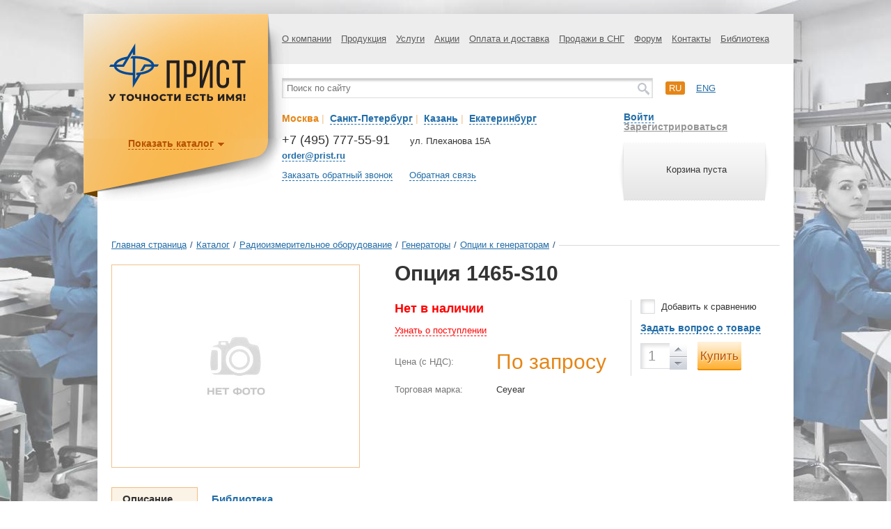

--- FILE ---
content_type: text/html; charset=UTF-8
request_url: https://prist.ru/catalog/optsii_k_generatoram/1465_s10/
body_size: 27019
content:
<!DOCTYPE html>
<html>
<head>
	<meta http-equiv="X-UA-Compatible" content="IE=edge" />
	<meta name="viewport" content="width=device-width, initial-scale=1"/>
	<meta http-equiv="Content-Type" content="text/html; charset=utf-8"/>
	<!-- Google Tag Manager -->
	<script>(function(w,d,s,l,i){w[l]=w[l]||[];w[l].push({'gtm.start':
	new Date().getTime(),event:'gtm.js'});var f=d.getElementsByTagName(s)[0],
	j=d.createElement(s),dl=l!='dataLayer'?'&l='+l:'';j.async=true;j.src=
	'https://www.googletagmanager.com/gtm.js?id='+i+dl;f.parentNode.insertBefore(j,f);
	})(window,document,'script','dataLayer','GTM-PFKNQZ');</script>
	<!-- End Google Tag Manager -->



	<meta http-equiv="Content-Type" content="text/html; charset=UTF-8" />
<meta name="robots" content="index, follow" />
<meta name="keywords" content="купить Опция 1465-S10, 1465s10, радиоизмерительное оборудование , генераторы , опции к генераторам 1465-s10 со склада" />
<meta name="description" content="Опция 1465-S10 / Ceyear – цена  руб., характеристики, фото. Продажа с доставкой по Москве и России, купить Опция 1465-S10 можно онлайн или по телефону: +7 (495) 777-55-91" />
<link rel="canonical" href="https://prist.ru/catalog/optsii_k_generatoram/1465_s10/" />
<link href="/bitrix/js/ui/design-tokens/dist/ui.design-tokens.min.css?172865829923463" type="text/css"  rel="stylesheet" />
<link href="/bitrix/js/ui/fonts/opensans/ui.font.opensans.min.css?16644485962320" type="text/css"  rel="stylesheet" />
<link href="/bitrix/js/main/popup/dist/main.popup.bundle.min.css?176234401928056" type="text/css"  rel="stylesheet" />
<link href="/bitrix/js/altasib.errorsend/css/window.css?1675351875910" type="text/css"  rel="stylesheet" />
<link href="/bitrix/cache/css/s1/prist/page_3f763d0e090f956cb04691d496d15aa5/page_3f763d0e090f956cb04691d496d15aa5_v1.css?1764926059596" type="text/css"  rel="stylesheet" />
<link href="/bitrix/cache/css/s1/prist/template_c9cdd078e8c5f609f0cf7cc82a5d4848/template_c9cdd078e8c5f609f0cf7cc82a5d4848_v1.css?1764926059192186" type="text/css"  data-template-style="true" rel="stylesheet" />
<script>if(!window.BX)window.BX={};if(!window.BX.message)window.BX.message=function(mess){if(typeof mess==='object'){for(let i in mess) {BX.message[i]=mess[i];} return true;}};</script>
<script>(window.BX||top.BX).message({"JS_CORE_LOADING":"Загрузка...","JS_CORE_NO_DATA":"- Нет данных -","JS_CORE_WINDOW_CLOSE":"Закрыть","JS_CORE_WINDOW_EXPAND":"Развернуть","JS_CORE_WINDOW_NARROW":"Свернуть в окно","JS_CORE_WINDOW_SAVE":"Сохранить","JS_CORE_WINDOW_CANCEL":"Отменить","JS_CORE_WINDOW_CONTINUE":"Продолжить","JS_CORE_H":"ч","JS_CORE_M":"м","JS_CORE_S":"с","JSADM_AI_HIDE_EXTRA":"Скрыть лишние","JSADM_AI_ALL_NOTIF":"Показать все","JSADM_AUTH_REQ":"Требуется авторизация!","JS_CORE_WINDOW_AUTH":"Войти","JS_CORE_IMAGE_FULL":"Полный размер"});</script>

<script src="/bitrix/js/main/core/core.min.js?1762344127229643"></script>

<script>BX.Runtime.registerExtension({"name":"main.core","namespace":"BX","loaded":true});</script>
<script>BX.setJSList(["\/bitrix\/js\/main\/core\/core_ajax.js","\/bitrix\/js\/main\/core\/core_promise.js","\/bitrix\/js\/main\/polyfill\/promise\/js\/promise.js","\/bitrix\/js\/main\/loadext\/loadext.js","\/bitrix\/js\/main\/loadext\/extension.js","\/bitrix\/js\/main\/polyfill\/promise\/js\/promise.js","\/bitrix\/js\/main\/polyfill\/find\/js\/find.js","\/bitrix\/js\/main\/polyfill\/includes\/js\/includes.js","\/bitrix\/js\/main\/polyfill\/matches\/js\/matches.js","\/bitrix\/js\/ui\/polyfill\/closest\/js\/closest.js","\/bitrix\/js\/main\/polyfill\/fill\/main.polyfill.fill.js","\/bitrix\/js\/main\/polyfill\/find\/js\/find.js","\/bitrix\/js\/main\/polyfill\/matches\/js\/matches.js","\/bitrix\/js\/main\/polyfill\/core\/dist\/polyfill.bundle.js","\/bitrix\/js\/main\/core\/core.js","\/bitrix\/js\/main\/polyfill\/intersectionobserver\/js\/intersectionobserver.js","\/bitrix\/js\/main\/lazyload\/dist\/lazyload.bundle.js","\/bitrix\/js\/main\/polyfill\/core\/dist\/polyfill.bundle.js","\/bitrix\/js\/main\/parambag\/dist\/parambag.bundle.js"]);
</script>
<script>BX.Runtime.registerExtension({"name":"ui.dexie","namespace":"BX.DexieExport","loaded":true});</script>
<script>BX.Runtime.registerExtension({"name":"ls","namespace":"window","loaded":true});</script>
<script>BX.Runtime.registerExtension({"name":"fx","namespace":"window","loaded":true});</script>
<script>BX.Runtime.registerExtension({"name":"fc","namespace":"window","loaded":true});</script>
<script>BX.Runtime.registerExtension({"name":"pull.protobuf","namespace":"BX","loaded":true});</script>
<script>BX.Runtime.registerExtension({"name":"rest.client","namespace":"window","loaded":true});</script>
<script>(window.BX||top.BX).message({"pull_server_enabled":"Y","pull_config_timestamp":1762344053,"shared_worker_allowed":"Y","pull_guest_mode":"N","pull_guest_user_id":0,"pull_worker_mtime":1762343956});(window.BX||top.BX).message({"PULL_OLD_REVISION":"Для продолжения корректной работы с сайтом необходимо перезагрузить страницу."});</script>
<script>BX.Runtime.registerExtension({"name":"pull.client","namespace":"BX","loaded":true});</script>
<script>BX.Runtime.registerExtension({"name":"pull","namespace":"window","loaded":true});</script>
<script>BX.Runtime.registerExtension({"name":"ui.design-tokens","namespace":"window","loaded":true});</script>
<script>BX.Runtime.registerExtension({"name":"ui.fonts.opensans","namespace":"window","loaded":true});</script>
<script>BX.Runtime.registerExtension({"name":"main.popup","namespace":"BX.Main","loaded":true});</script>
<script>BX.Runtime.registerExtension({"name":"popup","namespace":"window","loaded":true});</script>
<script>(window.BX||top.BX).message({"LANGUAGE_ID":"ru","FORMAT_DATE":"DD.MM.YYYY","FORMAT_DATETIME":"DD.MM.YYYY HH:MI:SS","COOKIE_PREFIX":"BITRIX_SM","SERVER_TZ_OFFSET":"10800","UTF_MODE":"Y","SITE_ID":"s1","SITE_DIR":"\/","USER_ID":"","SERVER_TIME":1768439177,"USER_TZ_OFFSET":0,"USER_TZ_AUTO":"Y","bitrix_sessid":"ee51a3287d911aaca89d44924f0a4f1d"});</script>


<script src="/bitrix/js/ui/dexie/dist/dexie.bundle.min.js?1762344063102530"></script>
<script src="/bitrix/js/main/core/core_ls.min.js?17623439852683"></script>
<script src="/bitrix/js/main/core/core_fx.min.js?16471704199768"></script>
<script src="/bitrix/js/main/core/core_frame_cache.min.js?176234406410481"></script>
<script src="/bitrix/js/pull/protobuf/protobuf.min.js?164717042076433"></script>
<script src="/bitrix/js/pull/protobuf/model.min.js?164717042014190"></script>
<script src="/bitrix/js/rest/client/rest.client.min.js?16471704139240"></script>
<script src="/bitrix/js/pull/client/pull.client.min.js?176234395649849"></script>
<script src="/bitrix/js/main/popup/dist/main.popup.bundle.min.js?176234423067480"></script>
<script>BX.setCSSList(["\/local\/templates\/.default\/components\/bitrix\/catalog.element\/catalog_element\/style.css","\/local\/components\/dextra\/super.comp\/templates\/catalog_viewed_products\/style.css","\/assets\/styles\/s.css","\/local\/templates\/prist\/components\/bitrix\/search.title\/catalog\/style.css","\/local\/templates\/prist\/styles.css"]);</script>
<script type="text/javascript">( function() {jQuery.migrateMute = true; jQuery.migrateTrace = false;})</script>
<script type="text/javascript">
            var ALXerrorSendMessages={
                'head':'Найденная Вами ошибка в тексте',
                'footer':'<b>Послать сообщение об ошибке автору?</b><br/><span style="font-size:10px;color:#7d7d7d">(ваш браузер останется на той же странице)</span>',
                'comment':'Комментарий для автора (необязательно)',
                'TitleForm':'Сообщение об ошибке',
                'ButtonSend':'Отправить',
                'LongText':'Вы выбрали слишком большой объем текста.',
                'LongText2':'Попробуйте ещё раз.',
                'cancel':'Отмена',
                'senderror':'Ошибка отправки сообщения!',
                'close':'Закрыть',
                'text_ok':'Ваше сообщение отправлено.',
                'text_ok2':'Спасибо за внимание!'
            }
            </script>
<script type='text/javascript' async src='/bitrix/js/altasib.errorsend/error.js'></script>



<script src="/assets/js/jquery-3.6.0.min.js?164717045689501"></script>
<script src="/assets/js/jquery-migrate-3.3.2.min.js?164717045611224"></script>
<script src="/assets/js/jquery-ui-1.10.3.min.js?1647170456228138"></script>
<script src="/assets/js/jquery.barousel.min.js?16471704566218"></script>
<script src="/assets/js/jquery.formstyler.min.js?164717045615182"></script>
<script src="/assets/js/jquery.thslide.min.js?16471704565176"></script>
<script src="/assets/js/jquery.validate.min.js?164717045634958"></script>
<script src="/assets/js/jquery.fancybox.pack.js?164717045648839"></script>
<script src="/assets/js/jquery.mousewheel.js?16471704568203"></script>
<script src="/assets/js/jquery.placeholder.min.js?16471704561840"></script>
<script src="/assets/js/owl.carousel.min.js?164717045640401"></script>
<script src="/assets/js/jquery.cookie.min.js?16471704561275"></script>
<script src="/assets/js/jquery.dropdown.js?16471704565183"></script>
<script src="/assets/js/bodyScrollLock.min.js?16471704563684"></script>
<script src="/assets/js/jquery.dotdotdot.min.js?16471704566287"></script>
<script src="/assets/js/main.js?172595438346353"></script>
<script src="/local/templates/prist/script.js?17264748598452"></script>
<script src="/bitrix/components/bitrix/search.title/script.min.js?17623440206543"></script>

	<title>Опция 1465-S10 - ПриСТ</title>
	<!--[if IE 8]><link href="/assets/styles/ie8.css" rel="stylesheet" type="text/css" media="screen, print" /><![endif]-->
	<!--[if IE 9]><link href="/assets/styles/ie9.css" rel="stylesheet" type="text/css" media="screen, print" /><![endif]-->
	<!--[if IE 8]><script type="text/javascript" src="/assets/js/ie8.js"></script><![endif]-->

	
	<link rel="preconnect" href="https://cdn.diginetica.net/">
	<!-- Скрипт отслеживания DIGINETICA.net-->
	<script type="text/javascript">
		var digiScript = document.createElement('script');
		digiScript.src = '//cdn.diginetica.net/558/client.js';
		digiScript.defer = true;
		digiScript.async = true;
		document.head.appendChild(digiScript);
	</script>
	
	
	
	
	
	<!-- <link rel="preconnect" href="https://fonts.googleapis.com">
	<link rel="preconnect" href="https://fonts.gstatic.com" crossorigin>
	<link href="https://fonts.googleapis.com/css2?family=Cuprum&display=swap" rel="stylesheet"> -->
	<!-- <link href='//fonts.googleapis.com/css?family=Roboto:400,700&subset=latin,cyrillic' rel='stylesheet' type='text/css'> -->
	<link rel="icon" href="https://prist.ru/favicon.svg" type="image/svg">

	<!--<script src="https://maps.googleapis.com/maps/api/js?v=3.exp&amp;sensor=false"></script>-->
		<!--
	<script src="https://cdnjs.cloudflare.com/ajax/libs/jQuery.dotdotdot/1.7.4/jquery.dotdotdot.min.js"></script>
	-->
	<meta name="cmsmagazine" content="ce1385ee9c5324e11e35e8fa356ffc08" />
	<meta name="cmsmagazine" content="6a5de8b480a9f417d465ec3935efb0fd" />

	<script type="text/javascript">
		    (function (d) {
        function c(k) { return (d.cookie.match('(^|; )' + k + '=([^;]*)') || 0)[2]; }
        var ua = navigator.userAgent,
            ismobile = / mobile/i.test(ua),
            mgecko = !!(/ gecko/i.test(ua) && / firefox\//i.test(ua)),
            wasmobile = c('wasmobile') === "was",
            desktopvp = 'width=1260, initial-scale=1, maximum-scale=1.0, user-scalable=1',
            el;
        if (ismobile && !wasmobile) {
            d.cookie = "wasmobile=was";
        }
        else if (!ismobile && wasmobile) {
            if (mgecko) {
                el = d.createElement('meta');
                el.setAttribute('content', desktopvp);
                el.setAttribute('name', 'viewport');
                d.getElementsByTagName('head')[0].appendChild(el);
            } else {
                d.getElementsByName('viewport')[0].setAttribute('content', desktopvp);
            }
        }
    }(document));
	</script>
	<style type="text/css">
	@viewport {
		width: 1260px!important; /*Sets the width of the actual viewport to the device width*/
	}
	</style>
<!-- Yandex.Metrika counter --> <script type="text/javascript" > (function(m,e,t,r,i,k,a){m[i]=m[i]||function(){(m[i].a=m[i].a||[]).push(arguments)}; m[i].l=1*new Date(); for (var j = 0; j < document.scripts.length; j++) {if (document.scripts[j].src === r) { return; }} k=e.createElement(t),a=e.getElementsByTagName(t)[0],k.async=1,k.src=r,a.parentNode.insertBefore(k,a)}) (window, document, "script", "https://mc.yandex.ru/metrika/tag.js", "ym"); ym(131968, "init", { clickmap:true, trackLinks:true, accurateTrackBounce:true, ecommerce:"dataLayer" }); </script> <noscript><div><img src="https://mc.yandex.ru/watch/131968" style="position:absolute; left:-9999px;" alt="" /></div></noscript> <!-- /Yandex.Metrika counter -->
<script src="//code-ya.jivosite.com/widget/gCy1mPIamh" async></script>
</head>



<body style="background: url('/upload/medialibrary/8c1/5z0qtso24rnydjzkp3lkjg84cy77077i/20b77e65854adff4b9d7d872b4e72eac.jpg') top center no-repeat, url('') #FFF;" >

<!-- Google Tag Manager (noscript) -->
<noscript><iframe src="https://www.googletagmanager.com/ns.html?id=GTM-PFKNQZ"
height="0" width="0" style="display:none;visibility:hidden"></iframe></noscript>
<!-- End Google Tag Manager (noscript) -->

		<div id="page">
			<div id="shadow-block" class="2  " >
				<div id="wrap" class="">
					<div class="top-block">
						<div class="top-menu">
							<!--'start_frame_cache_LkGdQn'-->

<ul>

	

	
					<li><a href="/about/" class="root-item">О компании</a>
				<ul>
		
	
	
	

	
		
							<li><a href="/about/">О нас</a></li>
			
		
	
	
	

	
		
							<li><a href="/about/#requisitum">Реквизиты</a></li>
			
		
	
	
	

	
		
							<li><a href="/news/">Новости</a></li>
			
		
	
	
	

	
		
							<li><a href="/metrology/">Метрологическая служба</a></li>
			
		
	
	
	

	
		
							<li><a href="/service/">Сервисный центр</a></li>
			
		
	
	
	

	
		
							<li><a href="/ispytatelnyy-tsentr/">Испытательный центр</a></li>
			
		
	
	
	

	
		
							<li><a href="/about/vystavki-i-seminary/">Выставки и семинары</a></li>
			
		
	
	
	

	
		
							<li><a href="/about/garantiya/">Гарантия</a></li>
			
		
	
	
	

	
		
							<li><a href="/vozvrat-i-obmen/">Возврат и обмен</a></li>
			
		
	
	
	

	
		
							<li><a href="/ofitsialnye-dilery/">Официальные дилеры</a></li>
			
		
	
	
	

	
		
							<li><a href="/vakansii/">Вакансии</a></li>
			
		
	
	
	

	
		
							<li><a href="/about/politika-konfidentsialnosti/">Политика конфиденциальности</a></li>
			
		
	
	
	

	
		
							<li><a href="/about/tipovye-dokumenty/">Типовые документы</a></li>
			
		
	
	
			</ul></li>	

	
					<li><a href="/catalog/" class="root-item">Продукция</a>
				<ul>
		
	
	
	

	
					<li><a href="/catalog/radioizmeritelnoe_oborudovanie/" class="parent">Радиоизмерительное оборудование</a>
				 
		
	
	
	

	
					<li><a href="/catalog/elektroizmeritelnoe_oborudovanie/" class="parent">Электроизмерительное оборудование</a>
				 
		
	
	
	

	
					<li><a href="/catalog/izmeriteli_parametrov_okruzhayushchey_sredy/" class="parent">Измерители параметров окружающей среды</a>
				 
		
	
	
	

	
					<li><a href="/catalog/aksessuary_i_prinadlezhnosti/" class="parent">Аксессуары и принадлежности</a>
				 
		
	
	
	

	
					<li><a href="/catalog/kalibratory_i_poverochnoe_oborudovanie/" class="parent">Калибраторы и поверочное оборудование</a>
				 
		
	
	
	

	
					<li><a href="/catalog/izmeriteli_parametrov_poluprovodnikov/" class="parent">Измерители параметров полупроводников</a>
				 
		
	
	
	

	
					<li><a href="/catalog/antistatika_i_soputstvuyushchee_oborudovanie/" class="parent">Антистатика и сопутствующее оборудование</a>
				 
		
	
	
	

	
					<li><a href="/catalog/payalnoe_oborudovanie/" class="parent">Паяльное оборудование</a>
				 
		
	
	
	

	
					<li><a href="/catalog/uchebnoe_oborudovanie/" class="parent">Учебное оборудование</a>
				 
		
	
	
	

	
					<li><a href="/catalog/oborudovanie_i_materialy_dlya_ispytaniy_na_ems/" class="parent">Оборудование и материалы для испытаний на ЭМС</a>
				 
		
	
	
	

	
					<li><a href="/catalog/instrument/" class="parent">Инструмент</a>
				 
		
	
	
	

	
					<li><a href="/catalog/promyshlennaya_mebel/" class="parent">Промышленная мебель</a>
				 
		
	
	
			</ul></li>	

	
					<li><a href="/services/" class="root-item">Услуги</a>
				<ul>
		
	
	
	

	
		
							<li><a href="/services/poverka/">Поверка</a></li>
			
		
	
	
	

	
		
							<li><a href="/service/">Ремонт</a></li>
			
		
	
	
	

	
		
							<li><a href="/services/avtomatizatsiya-protsessov-poverki-i-kalibrovki/">Автоматизация процессов поверки и калибровки</a></li>
			
		
	
	
	

	
		
							<li><a href="/ispytatelnyy-tsentr/">Испытания в целях утверждения типа СИ</a></li>
			
		
	
	
	

	
		
							<li><a href="/services/national-instruments/">National Instruments – поверка, регулировка и настройка модульных приборов</a></li>
			
		
	
	
			</ul></li>	

	
		
							<li><a href="/actions/" class="root-item">Акции</a></li>
			
		
	
	
	

	
					<li><a href="/payment/" class="root-item">Оплата и доставка</a>
				<ul>
		
	
	
	

	
		
							<li><a href="/payment">Оплата</a></li>
			
		
	
	
	

	
		
							<li><a href="/payment/shipment">Доставка</a></li>
			
		
	
	
			</ul></li>	

	
		
							<li><a href="/sales/" class="root-item">Продажи в СНГ</a></li>
			
		
	
	
	

	
		
							<li><a href="/forum/" class="root-item">Форум</a></li>
			
		
	
	
	

	
		
							<li><a href="/contacts/" class="root-item">Контакты</a></li>
			
		
	
	
	

	
					<li><a href="/library/katalogi/" class="root-item">Библиотека</a>
				<ul>
		
	
	
	

	
		
							<li><a href="/library/katalogi/">Каталоги</a></li>
			
		
	
	
	

	
		
							<li><a href="/library/stati/">Статьи</a></li>
			
		
	
	
	

	
		
							<li><a href="/library/prezentatsii/">Презентации</a></li>
			
		
	
	

	</ul></li>

</ul>


<!--'end_frame_cache_LkGdQn'-->						</div>
					</div>

					<div class="mobile-header">
												<div class="logo">
							<a href="/" title="ПриСТ"><img src="/PriST-logo.svg" alt="logo" width="200"></a>						</div>

						<!-- <a href="/personal/cart/" class="mobile-header__basket-href">Корзина</a> -->


													<!--'start_frame_cache_FKauiI'--><div class="small-cart">
    <div class="left-cart"></div>
    <div class="helper"></div>
    <div class="text">
                    <p>Корзина пуста</p>
            </div>
    <div class="right-cart"></div>
</div>
<!--'end_frame_cache_FKauiI'-->						

						<button class="mobile-header__burger js-burger" type="button"><span></span></button>
					</div>

					<div class="middle-block">
						<div class="middle-block__container">
						<div class="adaptive-menu">
							<!--'start_frame_cache_XEVOpk'-->

<ul>

	

	
					<li><a href="/about/" class="root-item">О компании</a>
				<ul>
		
	
	
	

	
		
							<li><a href="/about/">О нас</a></li>
			
		
	
	
	

	
		
							<li><a href="/about/#requisitum">Реквизиты</a></li>
			
		
	
	
	

	
		
							<li><a href="/news/">Новости</a></li>
			
		
	
	
	

	
		
							<li><a href="/metrology/">Метрологическая служба</a></li>
			
		
	
	
	

	
		
							<li><a href="/service/">Сервисный центр</a></li>
			
		
	
	
	

	
		
							<li><a href="/ispytatelnyy-tsentr/">Испытательный центр</a></li>
			
		
	
	
	

	
		
							<li><a href="/about/vystavki-i-seminary/">Выставки и семинары</a></li>
			
		
	
	
	

	
		
							<li><a href="/about/garantiya/">Гарантия</a></li>
			
		
	
	
	

	
		
							<li><a href="/vozvrat-i-obmen/">Возврат и обмен</a></li>
			
		
	
	
	

	
		
							<li><a href="/ofitsialnye-dilery/">Официальные дилеры</a></li>
			
		
	
	
	

	
		
							<li><a href="/vakansii/">Вакансии</a></li>
			
		
	
	
	

	
		
							<li><a href="/about/politika-konfidentsialnosti/">Политика конфиденциальности</a></li>
			
		
	
	
	

	
		
							<li><a href="/about/tipovye-dokumenty/">Типовые документы</a></li>
			
		
	
	
			</ul></li>	

	
					<li><a href="/catalog/" class="root-item">Продукция</a>
				<ul>
		
	
	
	

	
					<li><a href="/catalog/radioizmeritelnoe_oborudovanie/" class="parent">Радиоизмерительное оборудование</a>
				 
		
	
	
	

	
					<li><a href="/catalog/elektroizmeritelnoe_oborudovanie/" class="parent">Электроизмерительное оборудование</a>
				 
		
	
	
	

	
					<li><a href="/catalog/izmeriteli_parametrov_okruzhayushchey_sredy/" class="parent">Измерители параметров окружающей среды</a>
				 
		
	
	
	

	
					<li><a href="/catalog/aksessuary_i_prinadlezhnosti/" class="parent">Аксессуары и принадлежности</a>
				 
		
	
	
	

	
					<li><a href="/catalog/kalibratory_i_poverochnoe_oborudovanie/" class="parent">Калибраторы и поверочное оборудование</a>
				 
		
	
	
	

	
					<li><a href="/catalog/izmeriteli_parametrov_poluprovodnikov/" class="parent">Измерители параметров полупроводников</a>
				 
		
	
	
	

	
					<li><a href="/catalog/antistatika_i_soputstvuyushchee_oborudovanie/" class="parent">Антистатика и сопутствующее оборудование</a>
				 
		
	
	
	

	
					<li><a href="/catalog/payalnoe_oborudovanie/" class="parent">Паяльное оборудование</a>
				 
		
	
	
	

	
					<li><a href="/catalog/uchebnoe_oborudovanie/" class="parent">Учебное оборудование</a>
				 
		
	
	
	

	
					<li><a href="/catalog/oborudovanie_i_materialy_dlya_ispytaniy_na_ems/" class="parent">Оборудование и материалы для испытаний на ЭМС</a>
				 
		
	
	
	

	
					<li><a href="/catalog/instrument/" class="parent">Инструмент</a>
				 
		
	
	
	

	
					<li><a href="/catalog/promyshlennaya_mebel/" class="parent">Промышленная мебель</a>
				 
		
	
	
			</ul></li>	

	
					<li><a href="/services/" class="root-item">Услуги</a>
				<ul>
		
	
	
	

	
		
							<li><a href="/services/poverka/">Поверка</a></li>
			
		
	
	
	

	
		
							<li><a href="/service/">Ремонт</a></li>
			
		
	
	
	

	
		
							<li><a href="/services/avtomatizatsiya-protsessov-poverki-i-kalibrovki/">Автоматизация процессов поверки и калибровки</a></li>
			
		
	
	
	

	
		
							<li><a href="/ispytatelnyy-tsentr/">Испытания в целях утверждения типа СИ</a></li>
			
		
	
	
	

	
		
							<li><a href="/services/national-instruments/">National Instruments – поверка, регулировка и настройка модульных приборов</a></li>
			
		
	
	
			</ul></li>	

	
		
							<li><a href="/actions/" class="root-item">Акции</a></li>
			
		
	
	
	

	
					<li><a href="/payment/" class="root-item">Оплата и доставка</a>
				<ul>
		
	
	
	

	
		
							<li><a href="/payment">Оплата</a></li>
			
		
	
	
	

	
		
							<li><a href="/payment/shipment">Доставка</a></li>
			
		
	
	
			</ul></li>	

	
		
							<li><a href="/sales/" class="root-item">Продажи в СНГ</a></li>
			
		
	
	
	

	
		
							<li><a href="/forum/" class="root-item">Форум</a></li>
			
		
	
	
	

	
		
							<li><a href="/contacts/" class="root-item">Контакты</a></li>
			
		
	
	
	

	
					<li><a href="/library/katalogi/" class="root-item">Библиотека</a>
				<ul>
		
	
	
	

	
		
							<li><a href="/library/katalogi/">Каталоги</a></li>
			
		
	
	
	

	
		
							<li><a href="/library/stati/">Статьи</a></li>
			
		
	
	
	

	
		
							<li><a href="/library/prezentatsii/">Презентации</a></li>
			
		
	
	

	</ul></li>

</ul>


<!--'end_frame_cache_XEVOpk'-->						</div>
						<div id="top-search-result-block">
							<div class="search-block">
								<div class="search-wrap">
										<form action="/search/index.php" id="small_search_form">
		<input id="title-search-input" type="text" name="q" value="" size="40" maxlength="50" class="search-word" placeholder="Поиск по сайту" autocomplete="off" />
		<input name="s" type="submit" value="" class="search-button" />
	</form>
<script>
	BX.ready(function(){
		new JCTitleSearch({
			'AJAX_PAGE' : '/catalog/optsii_k_generatoram/1465_s10/',
			'CONTAINER_ID': 'top-search-result-block',
			'INPUT_ID': 'title-search-input',
			'MIN_QUERY_LEN': 2
		});
	});
</script>
								</div>
							</div>
								            
														<div class="languages-block">
								<ul>
									<li><a href="/about/" class="active">ru</a></li>
									<li><a href="/en/about/" >eng</a></li>
								</ul>
							</div>
						</div>
					
						<div class="middle-left">
							<div class="city-select">
								<div class="text">
									<ul class="city-list">
										<li id="link-city-1" style="display: inline;"><a href="javascript:void(0)" class="city-link dashed city-checked" data-id-link="link-city-1" data-id-info="1">Москва</a></span><span style="color: #f2c28b;">&nbsp;|&nbsp;</li>
										<li id="link-city-2" style="display: inline;"><a href="javascript:void(0)" class="city-link dashed" data-id-link="link-city-2" data-id-info="2">Санкт-Петербург</a></span><span style="color: #f2c28b;">&nbsp;|&nbsp;</li>
										<li id="link-city-3" style="display: inline;"><a href="javascript:void(0)" class="city-link dashed" data-id-link="link-city-3" data-id-info="3">Казань</a></span><span style="color: #f2c28b;">&nbsp;|&nbsp;</li>
										<li id="link-city-4" style="display: inline;"><a href="javascript:void(0)" class="city-link dashed" data-id-link="link-city-4" data-id-info="4">Екатеринбург</a></li>
									</ul>
								</div>
							</div>
							<ul class="city-info">
								<li id="city-1" class="city-1 city-info-wrap" >
									<div class="phone">
	<p class="number">
		 +7 (495) 777-55-91
	</p>
	<p class="desc">
 <strong><a href="mailto:order@prist.ru" class="dashed email_click">order@prist.ru</a></strong>
	</p>
</div>
<div class="adress">
	<p>
		ул. Плеханова 15А
	</p>
</div>
 <br>								</li>
								<li id="city-2" class="city-2 city-info-wrap" style="display: none;">
									<div class="phone">
	<p class="number">
		 +7 (812) 677-75-08
	</p>
	<p class="desc">
<strong><a href="mailto:spb@prist.ru" class="dashed">spb@prist.ru</a></strong>
	</p>
</div>
<div class="adress">
	<p>
		 ул. Цветочная, д. 18 лит. В
	</p>
	<p>
		 Бизнес-Парк «Цветочная 18»
	</p>
</div>
 <br>								</li>
								<li id="city-3" class="city-3 city-info-wrap" style="display: none;">
									<div class="phone">
	<p class="number">
		 +7 (843) 211-15-57<br>
	</p>
	<p class="desc">
 <strong><a href="mailto:kzn@prist.ru" class="dashed">kzn@prist.ru</a></strong>
	</p>
</div>
<div class="adress">
	<p>
 ул. Нурсултана Назарбаева, д. 27<br>
	</p>
	<p>
 <br>
	</p>
</div>
 <br>								</li>
								<li id="city-4" class="city-4 city-info-wrap" style="display: none;">
									<div class="phone">
	<p class="number">
		 +7 (343) 317-39-99<br>
	</p>
	<p class="desc">
 <strong><a href="mailto:ek@prist.ru" class="dashed">ek@prist.ru</a></strong>
	</p>
</div>
<div class="adress">
	<p>
 ул. Цвиллинга, д. 58, оф. 1<br>
	</p>
	<p>
 <br>
	</p>
</div>
 <br>								</li>
							</ul>
															<div class="links">
									<a href="#recall" class="dashed fancy-2 js-callback">Заказать обратный звонок</a>
									<a href="#post" class="dashed fancy-2 js-feedback">Обратная связь</a>
								</div>
													</div>
						
						<div class="middle-right">
																							<div class="user-links">
																			<a href="#login" class="dashed fancy-2" id="login-link" >Войти</a>
										<a href="/register/" class="reg">Зарегистрироваться</a>
																	</div>
								<!--'start_frame_cache_T0kNhm'--><div class="small-cart">
    <div class="left-cart"></div>
    <div class="helper"></div>
    <div class="text">
                    <p>Корзина пуста</p>
            </div>
    <div class="right-cart"></div>
</div>
<!--'end_frame_cache_T0kNhm'-->													</div>
						</div>
					</div>

										<div class="logo-block-in">
											  <div class="logo">
								<a href="/" title="ПриСТ"><img src="/PriST-logo.svg" alt="logo" width="200"></a>						  </div>
						  <!--'start_frame_cache_g8taYv'--><div class="logo-menu">
    <button type="button" class="logo-menu__mobile-btn">Каталог продукции</button>
    <ul class="js-logo-menu logo-menu__list">
                <li class="parent">
            <a href="/catalog/radioizmeritelnoe_oborudovanie/">
                                <img src="/upload/iblock/282/2828cc9f2d33340562220cf61a3575aa.png" width="25" height="27" alt="Радиоизмерительное оборудование"/>
                                <span>Радиоизмерительное оборудование</span>
                <span class="clear"></span>
            </a>
            
                        <div class="second-level">
                <ul>
                                    <li class="">
                      <a href="#" class="toggler"></a>
                      <a class="link" href="/catalog/analizatory_protokolov/">Анализаторы протоколов</a>
                                            <div class="third-level">
                          <ul>
                                                        <li>
                              <a href="/catalog/analizatory_protokolov_1/">Анализаторы протоколов</a>
                            </li>
                                                        <li>
                              <a href="/catalog/optsii_k_analizatoram_protokolov/">Опции к анализаторам протоколов</a>
                            </li>
                                                      </ul>
                      </div>
                                        </li>
                                    <li class="">
                      <a href="#" class="toggler"></a>
                      <a class="link" href="/catalog/analizatory_signalov_i_spektra/">Анализаторы сигналов и спектра</a>
                                            <div class="third-level">
                          <ul>
                                                        <li>
                              <a href="/catalog/analizatory_signalov_i_spektra_laboratornye/">Анализаторы сигналов и спектра лабораторные</a>
                            </li>
                                                        <li>
                              <a href="/catalog/analizatory_signalov_i_spektra_portativnye/">Анализаторы сигналов и спектра портативные</a>
                            </li>
                                                        <li>
                              <a href="/catalog/optsii_k_analizatoram_signalov_i_spektra/">Опции к анализаторам сигналов и спектра</a>
                            </li>
                                                        <li>
                              <a href="/catalog/ekvivalenty_seti/">Эквиваленты сети</a>
                            </li>
                                                      </ul>
                      </div>
                                        </li>
                                    <li class="">
                      <a href="#" class="toggler"></a>
                      <a class="link" href="/catalog/analizatory_tsepey_izmeriteli_ksvn_i_kkpo/">Анализаторы цепей, Измерители КСВН и ККПО</a>
                                            <div class="third-level">
                          <ul>
                                                        <li>
                              <a href="/catalog/vektornye_analizatory/">Векторные анализаторы</a>
                            </li>
                                                        <li>
                              <a href="/catalog/kalibrovochnye_komplekty/">Калибровочные комплекты</a>
                            </li>
                                                        <li>
                              <a href="/catalog/optsii_dlya_analizatorov_tsepey_i_izmeriteley_ksvn_kkpo/">Опции для анализаторов цепей и измерителей КСВН,ККПО</a>
                            </li>
                                                        <li>
                              <a href="/catalog/reflektometry/">Рефлектометры</a>
                            </li>
                                                        <li>
                              <a href="/catalog/skalyarnye_analizatory/">Скалярные анализаторы</a>
                            </li>
                                                        <li>
                              <a href="/catalog/reflektometry_opticheskie/">Рефлектометры оптические</a>
                            </li>
                                                      </ul>
                      </div>
                                        </li>
                                    <li class="">
                      <a href="#" class="toggler"></a>
                      <a class="link" href="/catalog/antenny_izmeritelnye/">Антенны измерительные</a>
                                            <div class="third-level">
                          <ul>
                                                        <li>
                              <a href="/catalog/antenny_izmeritelnye_1/">Антенны Измерительные</a>
                            </li>
                                                        <li>
                              <a href="/catalog/optsii_k_antennam/">Опции к антеннам</a>
                            </li>
                                                      </ul>
                      </div>
                                        </li>
                                    <li class="">
                      <a href="#" class="toggler"></a>
                      <a class="link" href="/catalog/voltmetry_i_ampermetry/">Вольтметры и амперметры</a>
                                            <div class="third-level">
                          <ul>
                                                        <li>
                              <a href="/catalog/ampermetry/">Амперметры</a>
                            </li>
                                                        <li>
                              <a href="/catalog/voltmetry_vch/">Вольтметры ВЧ</a>
                            </li>
                                                        <li>
                              <a href="/catalog/voltmetry_impulsnye/">Вольтметры импульсные</a>
                            </li>
                                                        <li>
                              <a href="/catalog/voltmetry_universalnye/">Вольтметры универсальные</a>
                            </li>
                                                        <li>
                              <a href="/catalog/optsii_k_voltmetram_i_ampermetram/">Опции к вольтметрам и амперметрам</a>
                            </li>
                                                      </ul>
                      </div>
                                        </li>
                                    <li class="">
                      <a href="#" class="toggler"></a>
                      <a class="link" href="/catalog/generatory/">Генераторы</a>
                                            <div class="third-level">
                          <ul>
                                                        <li>
                              <a href="/catalog/generatory_vch_signalov/">Генераторы ВЧ сигналов</a>
                            </li>
                                                        <li>
                              <a href="/catalog/generatory_impulsnykh_signalov/">Генераторы импульсных сигналов</a>
                            </li>
                                                        <li>
                              <a href="/catalog/generatory_nch_signalov/">Генераторы НЧ сигналов</a>
                            </li>
                                                        <li>
                              <a href="/catalog/generatory_signalov_spetsialnoy_formy/">Генераторы сигналов специальной формы</a>
                            </li>
                                                        <li>
                              <a href="/catalog/generatory_shumovykh_signalov/">Генераторы шумовых сигналов</a>
                            </li>
                                                        <li class="active">
                              <a href="/catalog/optsii_k_generatoram/">Опции к генераторам</a>
                            </li>
                                                        <li>
                              <a href="/catalog/generatory_signalov_pxi_pci/">Генераторы сигналов PXI/PCI</a>
                            </li>
                                                      </ul>
                      </div>
                                        </li>
                                    <li class="">
                      <a href="#" class="toggler"></a>
                      <a class="link" href="/catalog/izmeriteli_moshchnosti_svch_vattmetry/">Измерители мощности СВЧ (Ваттметры)</a>
                                            <div class="third-level">
                          <ul>
                                                        <li>
                              <a href="/catalog/izmeriteli_moshchnosti_svch_vattmetry_1/">Измерители Мощности Свч (Ваттметры)</a>
                            </li>
                                                        <li>
                              <a href="/catalog/optsii_dlya_izmeriteley_moshchnosti/">Опции для измерителей мощности</a>
                            </li>
                                                      </ul>
                      </div>
                                        </li>
                                    <li class="">
                      <a href="#" class="toggler"></a>
                      <a class="link" href="/catalog/izmeriteli_napryazhennosti_polya/">Измерители напряженности поля</a>
                                            <div class="third-level">
                          <ul>
                                                        <li>
                              <a href="/catalog/izmeriteli_napryazhennosti_polya_1/">Измерители напряженности поля</a>
                            </li>
                                                      </ul>
                      </div>
                                        </li>
                                    <li class="">
                      <a href="#" class="toggler"></a>
                      <a class="link" href="/catalog/izmeriteli_neodnorodnostey_liniy_peredach/">Измерители неоднородностей линий передач</a>
                                            <div class="third-level">
                          <ul>
                                                        <li>
                              <a href="/catalog/izmeriteli_neodnorodnostey_liniy_peredach_1/">Измерители Неоднородностей Линий Передач</a>
                            </li>
                                                      </ul>
                      </div>
                                        </li>
                                    <li class="">
                      <a href="#" class="toggler"></a>
                      <a class="link" href="/catalog/izmeriteli_prochie/">Измерители прочие</a>
                                            <div class="third-level">
                          <ul>
                                                        <li>
                              <a href="/catalog/izmeriteli_achkh/">Измерители АЧХ</a>
                            </li>
                                                        <li>
                              <a href="/catalog/izmeriteli_modulyatsii/">Измерители модуляции</a>
                            </li>
                                                        <li>
                              <a href="/catalog/izmeriteli_nelineynykh_iskazheniy/">Измерители нелинейных искажений</a>
                            </li>
                                                        <li>
                              <a href="/catalog/izmeriteli_raznosti_faz/">Измерители разности фаз</a>
                            </li>
                                                        <li>
                              <a href="/catalog/filtry_programmiruemye/">Фильтры программируемые</a>
                            </li>
                                                      </ul>
                      </div>
                                        </li>
                                    <li class="">
                      <a href="#" class="toggler"></a>
                      <a class="link" href="/catalog/imitatory_signalov_gps_i_glonass/">Имитаторы сигналов GPS И ГЛОНАСС</a>
                                            <div class="third-level">
                          <ul>
                                                        <li>
                              <a href="/catalog/imitatory_signalov_gps_i_glonass_1/">Имитаторы Сигналов GPS и ГЛОНАСС</a>
                            </li>
                                                        <li>
                              <a href="/catalog/optsii_k_imitatoram_signalov_gps_i_glonass/">Опции к имитаторам сигналов GPS и ГЛОНАСС</a>
                            </li>
                                                      </ul>
                      </div>
                                        </li>
                                    <li class="">
                      <a href="#" class="toggler"></a>
                      <a class="link" href="/catalog/logicheskie_analizatory/">Логические анализаторы</a>
                                            <div class="third-level">
                          <ul>
                                                        <li>
                              <a href="/catalog/logicheskie_analizatory_laboratornye/">Логические анализаторы лабораторные</a>
                            </li>
                                                        <li>
                              <a href="/catalog/logicheskie_analizatory_portativnye_usb/">Логические анализаторы портативные usb</a>
                            </li>
                                                        <li>
                              <a href="/catalog/optsii_k_logicheskim_analizatoram/">Опции к логическим анализаторам</a>
                            </li>
                                                      </ul>
                      </div>
                                        </li>
                                    <li class="">
                      <a href="#" class="toggler"></a>
                      <a class="link" href="/catalog/ostsillografy/">Осциллографы</a>
                                            <div class="third-level">
                          <ul>
                                                        <li>
                              <a href="/catalog/ostsillografy_tsifrovye/">Осциллографы цифровые</a>
                            </li>
                                                        <li>
                              <a href="/catalog/ostsillografy_multimetry_skopmetry/">Осциллографы-мультиметры (Скопметры)</a>
                            </li>
                                                        <li>
                              <a href="/catalog/ostsillografy_usb/">Осциллографы USB</a>
                            </li>
                                                        <li>
                              <a href="/catalog/ostsillografy_analogovye/">Осциллографы аналоговые</a>
                            </li>
                                                        <li>
                              <a href="/catalog/ostsillografy_avtomobilnye/">Осциллографы-автомобильные</a>
                            </li>
                                                        <li>
                              <a href="/catalog/optsii_apparatnye_dlya_ostsillografov/">Опции аппаратные для осциллографов</a>
                            </li>
                                                        <li>
                              <a href="/catalog/optsii_programmnye_dlya_ostsillografov/">Опции программные для осциллографов</a>
                            </li>
                                                      </ul>
                      </div>
                                        </li>
                                    <li class="">
                      <a href="#" class="toggler"></a>
                      <a class="link" href="/catalog/perenoschiki_chastoty/">Переносчики частоты</a>
                                            <div class="third-level">
                          <ul>
                                                        <li>
                              <a href="/catalog/perenoschiki_chastoty_1/">Переносчики частоты</a>
                            </li>
                                                      </ul>
                      </div>
                                        </li>
                                    <li class="">
                      <a href="#" class="toggler"></a>
                      <a class="link" href="/catalog/sistemy_sbora_dannykh/">Системы сбора данных</a>
                                            <div class="third-level">
                          <ul>
                                                        <li>
                              <a href="/catalog/sistemy_sbora_dannykh_1/">Системы сбора данных</a>
                            </li>
                                                        <li>
                              <a href="/catalog/optsii_k_sistemam_sbora_dannykh/">Опции к системам сбора данных</a>
                            </li>
                                                      </ul>
                      </div>
                                        </li>
                                    <li class="">
                      <a href="#" class="toggler"></a>
                      <a class="link" href="/catalog/usiliteli/">Усилители</a>
                                            <div class="third-level">
                          <ul>
                                                        <li>
                              <a href="/catalog/optsii_k_usilitelyam/">Опции к усилителям</a>
                            </li>
                                                        <li>
                              <a href="/catalog/usiliteli_raspredeliteli/">Усилители распределители</a>
                            </li>
                                                        <li>
                              <a href="/catalog/usiliteli_sinkhronnye/">Усилители синхронные</a>
                            </li>
                                                        <li>
                              <a href="/catalog/usiliteli_shirokopolosnye/">Усилители широкополосные</a>
                            </li>
                                                        <li>
                              <a href="/catalog/usiliteli_pxi_pci/">Усилители PXI/PCI</a>
                            </li>
                                                      </ul>
                      </div>
                                        </li>
                                    <li class="">
                      <a href="#" class="toggler"></a>
                      <a class="link" href="/catalog/chastotomery_main/">Частотомеры</a>
                                            <div class="third-level">
                          <ul>
                                                        <li>
                              <a href="/catalog/chastotomery/">Частотомеры</a>
                            </li>
                                                        <li>
                              <a href="/catalog/optsii_k_chastotomeram/">Опции к частотомерам</a>
                            </li>
                                                      </ul>
                      </div>
                                        </li>
                                  </ul>
            </div>
                    </li>
                <li class="parent">
            <a href="/catalog/elektroizmeritelnoe_oborudovanie/">
                                <img src="/upload/iblock/9ae/electro_ico.png" width="25" height="27" alt="Электроизмерительное оборудование"/>
                                <span>Электроизмерительное оборудование</span>
                <span class="clear"></span>
            </a>
            
                        <div class="second-level">
                <ul>
                                    <li class="">
                      <a href="#" class="toggler"></a>
                      <a class="link" href="/catalog/analizatory_parametrov_kachestva_elektricheskoy_energii/">Анализаторы параметров качества электрической энергии</a>
                                            <div class="third-level">
                          <ul>
                                                        <li>
                              <a href="/catalog/analizatory_parametrov_kachestva_elektricheskoy_energii_1/">Анализаторы параметров качества электрической энергии</a>
                            </li>
                                                        <li>
                              <a href="/catalog/optsii_k_analizatoram_parametrov_kachestva_elektricheskoy_energii/">Опции к анализаторам параметров качества электрической энергии</a>
                            </li>
                                                      </ul>
                      </div>
                                        </li>
                                    <li class="">
                      <a href="#" class="toggler"></a>
                      <a class="link" href="/catalog/izmeriteli_rlc/">Измерители RLC</a>
                                            <div class="third-level">
                          <ul>
                                                        <li>
                              <a href="/catalog/izmeriteli_rlc_laboratornye/">Измерители RLC лабораторные</a>
                            </li>
                                                        <li>
                              <a href="/catalog/izmeriteli_rlc_portativnye/">Измерители RLC портативные</a>
                            </li>
                                                        <li>
                              <a href="/catalog/optsii_k_izmeritelyam_rlc/">Опции к измерителям RLC</a>
                            </li>
                                                      </ul>
                      </div>
                                        </li>
                                    <li class="">
                      <a href="#" class="toggler"></a>
                      <a class="link" href="/catalog/izmeriteli_parametrov_elektrobezopasnosti/">Измерители параметров электробезопасности</a>
                                            <div class="third-level">
                          <ul>
                                                        <li>
                              <a href="/catalog/izmeriteli_parametrov_elektrobezopasnosti_1/">Измерители Параметров Электробезопасности</a>
                            </li>
                                                        <li>
                              <a href="/catalog/optsii_k_izmeritelyam_parametrov_elektrobezopasnosti/">Опции к измерителям параметров электробезопасности</a>
                            </li>
                                                        <li>
                              <a href="/catalog/mnogofunktsionalnye_testery_elektricheskikh_setey/">Многофункциональные тестеры электрических сетей</a>
                            </li>
                                                      </ul>
                      </div>
                                        </li>
                                    <li class="">
                      <a href="#" class="toggler"></a>
                      <a class="link" href="/catalog/izmeriteli_soprotivleniya/">Измерители сопротивления</a>
                                            <div class="third-level">
                          <ul>
                                                        <li>
                              <a href="/catalog/izmeriteli_soprotivleniya_zazemleniya/">Измерители сопротивления заземления</a>
                            </li>
                                                        <li>
                              <a href="/catalog/izmeriteli_soprotivleniya_izolyatsii_megaommetry_teraommetry/">Измерители сопротивления изоляции (мегаомметры, тераомметры)</a>
                            </li>
                                                        <li>
                              <a href="/catalog/ommetry_i_mikroommetry/">Омметры и микроомметры</a>
                            </li>
                                                      </ul>
                      </div>
                                        </li>
                                    <li class="">
                      <a href="#" class="toggler"></a>
                      <a class="link" href="/catalog/izmeriteli_elektricheskoy_moshchnosti/">Измерители электрической мощности</a>
                                            <div class="third-level">
                          <ul>
                                                        <li>
                              <a href="/catalog/izmeriteli_elektricheskoy_moshchnosti_1/">Измерители Электрической Мощности</a>
                            </li>
                                                        <li>
                              <a href="/catalog/optsii_dlya_izmeriteley_moshchnosti_1/">Опции для измерителей мощности</a>
                            </li>
                                                      </ul>
                      </div>
                                        </li>
                                    <li class="">
                      <a href="#" class="toggler"></a>
                      <a class="link" href="/catalog/indikatory_parametrov_elektricheskikh_setey/">Индикаторы параметров электрических сетей</a>
                                            <div class="third-level">
                          <ul>
                                                        <li>
                              <a href="/catalog/indikatory_napryazheniya/">Индикаторы напряжения</a>
                            </li>
                                                        <li>
                              <a href="/catalog/indikatory_poryadka_cheredovaniya_faz/">Индикаторы порядка чередования фаз</a>
                            </li>
                                                      </ul>
                      </div>
                                        </li>
                                    <li class="">
                      <a href="#" class="toggler"></a>
                      <a class="link" href="/catalog/istochniki_pitaniya/">Источники питания</a>
                                            <div class="third-level">
                          <ul>
                                                        <li>
                              <a href="/catalog/istochniki_pitaniya_peremennogo_toka/">Источники питания переменного тока</a>
                            </li>
                                                        <li>
                              <a href="/catalog/istochniki_pitaniya_postoyannogo_toka/">Источники питания постоянного тока</a>
                            </li>
                                                        <li>
                              <a href="/catalog/istochniki_pitaniya_s_vozmozhnostyu_formirovaniya_signalov_spf/">Источники питания с возможностью формирования сигналов СПФ</a>
                            </li>
                                                        <li>
                              <a href="/catalog/optsii_k_istochnikam_pitaniya/">Опции к источникам питания</a>
                            </li>
                                                      </ul>
                      </div>
                                        </li>
                                    <li class="">
                      <a href="#" class="toggler"></a>
                      <a class="link" href="/catalog/kleshchi_elektroizmeritelnye_i_preobrazovateli_toka/">Клещи электроизмерительные и преобразователи тока</a>
                                            <div class="third-level">
                          <ul>
                                                        <li>
                              <a href="/catalog/kleshchi_elektroizmeritelnye/">Клещи электроизмерительные</a>
                            </li>
                                                        <li>
                              <a href="/catalog/kleshchi_petlevogo_tipa/">Клещи петлевого типа</a>
                            </li>
                                                        <li>
                              <a href="/catalog/preobrazovateli_toka_1/">Преобразователи тока</a>
                            </li>
                                                        <li>
                              <a href="/catalog/aksessuary_dlya_kleshchey_elektroizmeritelnykh/">Аксессуары для клещей электроизмерительных</a>
                            </li>
                                                      </ul>
                      </div>
                                        </li>
                                    <li class="">
                      <a href="#" class="toggler"></a>
                      <a class="link" href="/catalog/multimetry/">Мультиметры</a>
                                            <div class="third-level">
                          <ul>
                                                        <li>
                              <a href="/catalog/multimetry_tsifrovye/">Мультиметры цифровые</a>
                            </li>
                                                        <li>
                              <a href="/catalog/optsii_dlya_multimetrov/">Опции для мультиметров</a>
                            </li>
                                                      </ul>
                      </div>
                                        </li>
                                    <li class="">
                      <a href="#" class="toggler"></a>
                      <a class="link" href="/catalog/nagruzki_elektronnye/">Нагрузки электронные</a>
                                            <div class="third-level">
                          <ul>
                                                        <li>
                              <a href="/catalog/nagruzki_elektronnye_postoyannogo_toka/">Нагрузки электронные постоянного тока</a>
                            </li>
                                                        <li>
                              <a href="/catalog/nagruzki_elektronnye_postoyannogo_i_peremennogo_toka/">Нагрузки электронные постоянного и переменного тока</a>
                            </li>
                                                        <li>
                              <a href="/catalog/shassi_dlya_elektronnykh_nagruzok/">Шасси для электронных нагрузок</a>
                            </li>
                                                        <li>
                              <a href="/catalog/optsii_dlya_elektronnykh_nagruzok/">Опции для электронных нагрузок</a>
                            </li>
                                                      </ul>
                      </div>
                                        </li>
                                    <li class="">
                      <a href="#" class="toggler"></a>
                      <a class="link" href="/catalog/nagruzochnye_komplekty_i_ustroystva_dlya_ispytaniya_zashchity/">Нагрузочные комплекты и устройства для испытания защиты</a>
                                            <div class="third-level">
                          <ul>
                                                        <li>
                              <a href="/catalog/izmeriteli_parametrov_uzo/">Измерители параметров УЗО</a>
                            </li>
                                                        <li>
                              <a href="/catalog/nagruzochnye_komplekty/">Нагрузочные комплекты</a>
                            </li>
                                                        <li>
                              <a href="/catalog/ustroystva_dlya_ispytaniya_zashchity/">Устройства для испытания защиты</a>
                            </li>
                                                      </ul>
                      </div>
                                        </li>
                                    <li class="">
                      <a href="#" class="toggler"></a>
                      <a class="link" href="/catalog/testery_batarey/">Тестеры батарей</a>
                                            <div class="third-level">
                          <ul>
                                                        <li>
                              <a href="/catalog/testery_batarey_1/">Тестеры батарей</a>
                            </li>
                                                      </ul>
                      </div>
                                        </li>
                                    <li class="">
                      <a href="#" class="toggler"></a>
                      <a class="link" href="/catalog/trassodefektoiskateli/">Трассодефектоискатели</a>
                                            <div class="third-level">
                          <ul>
                                                        <li>
                              <a href="/catalog/trassodefektoiskateli_1/">Трассодефектоискатели</a>
                            </li>
                                                      </ul>
                      </div>
                                        </li>
                                  </ul>
            </div>
                    </li>
                <li class="parent">
            <a href="/catalog/izmeriteli_parametrov_okruzhayushchey_sredy/">
                                <img src="/upload/iblock/ac7/env_ico.png" width="25" height="32" alt="Измерители параметров окружающей среды"/>
                                <span>Измерители параметров окружающей среды</span>
                <span class="clear"></span>
            </a>
            
                        <div class="second-level">
                <ul>
                                    <li class="">
                      <a href="#" class="toggler"></a>
                      <a class="link" href="/catalog/izmeriteli_temperatury_beskontaktnye/">Измерители температуры бесконтактные</a>
                                            <div class="third-level">
                          <ul>
                                                        <li>
                              <a href="/catalog/optsii_dlya_teplovizorov/">Опции для тепловизоров</a>
                            </li>
                                                        <li>
                              <a href="/catalog/pirometry/">Пирометры</a>
                            </li>
                                                        <li>
                              <a href="/catalog/teplovizory_portativnye/">Тепловизоры портативные</a>
                            </li>
                                                        <li>
                              <a href="/catalog/teplovizory_statsionarnye_/">Тепловизоры стационарные </a>
                            </li>
                                                      </ul>
                      </div>
                                        </li>
                                    <li class="">
                      <a href="#" class="toggler"></a>
                      <a class="link" href="/catalog/izmeriteli_parametrov_okruzhayushchey_sredy_prochie/">Измерители параметров окружающей среды прочие</a>
                                            <div class="third-level">
                          <ul>
                                                        <li>
                              <a href="/catalog/izmeriteli_parametrov_okruzhayushchey_sredy_prochie_1/">Измерители параметров окружающей среды прочие</a>
                            </li>
                                                      </ul>
                      </div>
                                        </li>
                                    <li class="">
                      <a href="#" class="toggler"></a>
                      <a class="link" href="/catalog/izmeriteli_temperatury_i_vlazhnosti/">Измерители температуры и влажности</a>
                                            <div class="third-level">
                          <ul>
                                                        <li>
                              <a href="/catalog/datchiki_temperatury/">Датчики температуры</a>
                            </li>
                                                        <li>
                              <a href="/catalog/izmeriteli_temperatury/">Измерители температуры</a>
                            </li>
                                                        <li>
                              <a href="/catalog/termogigrometry/">Термогигрометры</a>
                            </li>
                                                        <li>
                              <a href="/catalog/optsii_dlya_izmeriteley_temperatury_i_vlazhnosti/">Опции для измерителей температуры и влажности</a>
                            </li>
                                                      </ul>
                      </div>
                                        </li>
                                    <li class="">
                      <a href="#" class="toggler"></a>
                      <a class="link" href="/catalog/anemometry/">Анемометры</a>
                                            <div class="third-level">
                          <ul>
                                                        <li>
                              <a href="/catalog/anemometry_1/">Анемометры</a>
                            </li>
                                                      </ul>
                      </div>
                                        </li>
                                    <li class="">
                      <a href="#" class="toggler"></a>
                      <a class="link" href="/catalog/lyuksmetry/">Люксметры</a>
                                            <div class="third-level">
                          <ul>
                                                        <li>
                              <a href="/catalog/lyuksmetry_1/">Люксметры</a>
                            </li>
                                                      </ul>
                      </div>
                                        </li>
                                    <li class="">
                      <a href="#" class="toggler"></a>
                      <a class="link" href="/catalog/takhometry/">Тахометры</a>
                                            <div class="third-level">
                          <ul>
                                                        <li>
                              <a href="/catalog/takhometry_1/">Тахометры</a>
                            </li>
                                                      </ul>
                      </div>
                                        </li>
                                    <li class="">
                      <a href="#" class="toggler"></a>
                      <a class="link" href="/catalog/techeiskateli/">Течеискатели</a>
                                            <div class="third-level">
                          <ul>
                                                        <li>
                              <a href="/catalog/techeiskateli_uglevodorodov/">Течеискатели углеводородов</a>
                            </li>
                                                        <li>
                              <a href="/catalog/techeiskateli_freona/">Течеискатели фреона</a>
                            </li>
                                                      </ul>
                      </div>
                                        </li>
                                    <li class="">
                      <a href="#" class="toggler"></a>
                      <a class="link" href="/catalog/shumomery/">Шумомеры</a>
                                            <div class="third-level">
                          <ul>
                                                        <li>
                              <a href="/catalog/shumomery_1/">Шумомеры</a>
                            </li>
                                                      </ul>
                      </div>
                                        </li>
                                  </ul>
            </div>
                    </li>
                <li class="parent">
            <a href="/catalog/aksessuary_i_prinadlezhnosti/">
                                <img src="/upload/iblock/79b/accessories_ico.png" width="25" height="25" alt="Аксессуары и принадлежности"/>
                                <span>Аксессуары и принадлежности</span>
                <span class="clear"></span>
            </a>
            
                        <div class="second-level">
                <ul>
                                    <li class="">
                      <a href="#" class="toggler"></a>
                      <a class="link" href="/catalog/aksescuary_dlya_priborov/">Аксесcуары для приборов</a>
                                            <div class="third-level">
                          <ul>
                                                        <li>
                              <a href="/catalog/akkumulyatory/">Аккумуляторы</a>
                            </li>
                                                        <li>
                              <a href="/catalog/montazhnye_komplekty_dlya_vstraivaniya_v_stoyku/">Монтажные комплекты для встраивания в стойку</a>
                            </li>
                                                        <li>
                              <a href="/catalog/prochie_prinadlezhnosti_chekhly_sumki_klipsy/">Прочие принадлежности (чехлы, сумки, клипсы)</a>
                            </li>
                                                      </ul>
                      </div>
                                        </li>
                                    <li class="">
                      <a href="#" class="toggler"></a>
                      <a class="link" href="/catalog/shassi_dlya_modulnykh_priborov/">Шасси для модульных приборов</a>
                                            <div class="third-level">
                          <ul>
                                                        <li>
                              <a href="/catalog/shassi_dlya_modulnykh_priborov_1/">Шасси для модульных приборов</a>
                            </li>
                                                      </ul>
                      </div>
                                        </li>
                                    <li class="">
                      <a href="#" class="toggler"></a>
                      <a class="link" href="/catalog/ustroystva_vch_pereklyucheniya/">Устройства ВЧ переключения</a>
                                            <div class="third-level">
                          <ul>
                                                        <li>
                              <a href="/catalog/pereklyuchateli_vch_signalov/">Переключатели ВЧ сигналов</a>
                            </li>
                                                      </ul>
                      </div>
                                        </li>
                                    <li class="">
                      <a href="#" class="toggler"></a>
                      <a class="link" href="/catalog/deliteli_i_probniki_1/">Делители и пробники</a>
                                            <div class="third-level">
                          <ul>
                                                        <li>
                              <a href="/catalog/deliteli_moshchnosti_1/">Делители мощности</a>
                            </li>
                                                        <li>
                              <a href="/catalog/passivnye_probniki/">Пассивные пробники</a>
                            </li>
                                                        <li>
                              <a href="/catalog/aktivnye_probniki/">Активные пробники</a>
                            </li>
                                                        <li>
                              <a href="/catalog/differentsialnye_probniki/">Дифференциальные пробники</a>
                            </li>
                                                        <li>
                              <a href="/catalog/tokovye_probniki/">Токовые пробники</a>
                            </li>
                                                        <li>
                              <a href="/catalog/opto_elektricheskie_probniki/">Опто-электрические пробники</a>
                            </li>
                                                        <li>
                              <a href="/catalog/pozitsionery/">Позиционеры</a>
                            </li>
                                                        <li>
                              <a href="/catalog/aksessuary_dlya_probnikov/">Аксессуары для пробников</a>
                            </li>
                                                      </ul>
                      </div>
                                        </li>
                                    <li class="">
                      <a href="#" class="toggler"></a>
                      <a class="link" href="/catalog/izmeritelnye_kabeli_adaptery_nakonechniki_i_shchupy/">Измерительные кабели, адаптеры, наконечники  и щупы</a>
                                            <div class="third-level">
                          <ul>
                                                        <li>
                              <a href="/catalog/radioizmereniya_kabeli_adaptery_mikrozazhimy/">Радиоизмерения: кабели, адаптеры, микрозажимы</a>
                            </li>
                                                        <li>
                              <a href="/catalog/elektroizmereniya_kabeli_adaptery_nakonechniki_i_shchupy/">Электроизмерения: кабели, адаптеры, наконечники и щупы</a>
                            </li>
                                                      </ul>
                      </div>
                                        </li>
                                    <li class="">
                      <a href="#" class="toggler"></a>
                      <a class="link" href="/catalog/interfeysy_i_aksessuary/">Интерфейсы и аксессуары</a>
                                            <div class="third-level">
                          <ul>
                                                        <li>
                              <a href="/catalog/gpib_kontrollery/">GPIB контроллеры</a>
                            </li>
                                                        <li>
                              <a href="/catalog/rs/">RS</a>
                            </li>
                                                        <li>
                              <a href="/catalog/usb/">USB</a>
                            </li>
                                                      </ul>
                      </div>
                                        </li>
                                    <li class="">
                      <a href="#" class="toggler"></a>
                      <a class="link" href="/catalog/attenyuatory_nagruzki_volnovody_inzhektory/">Аттенюаторы, нагрузки, волноводы, инжекторы</a>
                                            <div class="third-level">
                          <ul>
                                                        <li>
                              <a href="/catalog/inzhektory_izmeritelnye/">Инжекторы измерительные</a>
                            </li>
                                                        <li>
                              <a href="/catalog/volnovody/">Волноводы</a>
                            </li>
                                                        <li>
                              <a href="/catalog/attenyuatory/">Аттенюаторы</a>
                            </li>
                                                        <li>
                              <a href="/catalog/nagruzki/">Нагрузки</a>
                            </li>
                                                      </ul>
                      </div>
                                        </li>
                                  </ul>
            </div>
                    </li>
                <li class="parent">
            <a href="/catalog/kalibratory_i_poverochnoe_oborudovanie/">
                                <img src="/upload/iblock/390/calibrators_ico.png" width="25" height="30" alt="Калибраторы и поверочное оборудование"/>
                                <span>Калибраторы и поверочное оборудование</span>
                <span class="clear"></span>
            </a>
            
                        <div class="second-level">
                <ul>
                                    <li class="">
                      <a href="#" class="toggler"></a>
                      <a class="link" href="/catalog/kalibratory/">Калибраторы</a>
                                            <div class="third-level">
                          <ul>
                                                        <li>
                              <a href="/catalog/aksessuary_k_kalibratoram/">Аксессуары к калибраторам</a>
                            </li>
                                                        <li>
                              <a href="/catalog/kalibratory_elektricheskikh_velichin/">Калибраторы электрических величин</a>
                            </li>
                                                        <li>
                              <a href="/catalog/optsii_k_kalibratoram/">Опции к калибраторам</a>
                            </li>
                                                        <li>
                              <a href="/catalog/istochniki_vch_signalov_etalonnye/">Источники ВЧ сигналов эталонные</a>
                            </li>
                                                        <li>
                              <a href="/catalog/kalibratory_davleniya/">Калибраторы давления</a>
                            </li>
                                                        <li>
                              <a href="/catalog/kalibratory_promyshlennykh_protsessov/">Калибраторы промышленных процессов</a>
                            </li>
                                                        <li>
                              <a href="/catalog/kalibratory_temperatury/">Калибраторы температуры</a>
                            </li>
                                                        <li>
                              <a href="/catalog/moduli_davleniya_i_nasosy/">Модули давления и насосы</a>
                            </li>
                                                        <li>
                              <a href="/catalog/prinadlezhnosti_k_kalibratoram_temperatury/">Принадлежности к калибраторам температуры</a>
                            </li>
                                                        <li>
                              <a href="/catalog/programmnoe_obespechenie_dlya_kalibratorov/">Программное обеспечение для калибраторов</a>
                            </li>
                                                      </ul>
                      </div>
                                        </li>
                                    <li class="">
                      <a href="#" class="toggler"></a>
                      <a class="link" href="/catalog/komparatory/">Компараторы</a>
                                            <div class="third-level">
                          <ul>
                                                        <li>
                              <a href="/catalog/komparatory_1/">Компараторы</a>
                            </li>
                                                      </ul>
                      </div>
                                        </li>
                                    <li class="">
                      <a href="#" class="toggler"></a>
                      <a class="link" href="/catalog/mery/">Меры</a>
                                            <div class="third-level">
                          <ul>
                                                        <li>
                              <a href="/catalog/mery_napryazheniya/">Меры напряжения</a>
                            </li>
                                                        <li>
                              <a href="/catalog/mery_soprotivleniya/">Меры сопротивления</a>
                            </li>
                                                        <li>
                              <a href="/catalog/mery_induktivnosti/">Меры индуктивности</a>
                            </li>
                                                        <li>
                              <a href="/catalog/mery_emkosti/">Меры емкости</a>
                            </li>
                                                      </ul>
                      </div>
                                        </li>
                                    <li class="">
                      <a href="#" class="toggler"></a>
                      <a class="link" href="/catalog/standarty_chastoty/">Стандарты частоты</a>
                                            <div class="third-level">
                          <ul>
                                                        <li>
                              <a href="/catalog/optsii_k_standartam_chastoty/">Опции к стандартам частоты</a>
                            </li>
                                                        <li>
                              <a href="/catalog/standarty_chastoty_1/">Стандарты частоты</a>
                            </li>
                                                        <li>
                              <a href="/catalog/sistemy_sinkhronizatsii/">Системы синхронизации</a>
                            </li>
                                                      </ul>
                      </div>
                                        </li>
                                    <li class="">
                      <a href="#" class="toggler"></a>
                      <a class="link" href="/catalog/shunty_tokovye/">Шунты токовые</a>
                                            <div class="third-level">
                          <ul>
                                                        <li>
                              <a href="/catalog/aksessuary_k_shuntam_tokovym/">Аксессуары к шунтам токовым</a>
                            </li>
                                                        <li>
                              <a href="/catalog/shunty_tokovye_1/">Шунты токовые</a>
                            </li>
                                                      </ul>
                      </div>
                                        </li>
                                  </ul>
            </div>
                    </li>
                <li class="parent">
            <a href="/catalog/izmeriteli_parametrov_poluprovodnikov/">
                                <img src="/upload/iblock/ad7/e4mvesqpnnbizr6ehgpz7gdgm7vxs7ww/1ecd8e0daa29b551c7416ad2e6e7a3c8.png" width="28" height="21" alt="Измерители параметров полупроводников"/>
                                <span>Измерители параметров полупроводников</span>
                <span class="clear"></span>
            </a>
            
                        <div class="second-level">
                <ul>
                                    <li class="">
                      <a href="#" class="toggler"></a>
                      <a class="link" href="/catalog/izmeriteli_parametrov_poluprovodnikovykh_priborov/">Измерители параметров полупроводниковых приборов</a>
                                            <div class="third-level">
                          <ul>
                                                        <li>
                              <a href="/catalog/izmeriteli_parametrov_poluprovodnikovykh_priborov_1/">Измерители Параметров Полупроводниковых Приборов</a>
                            </li>
                                                      </ul>
                      </div>
                                        </li>
                                    <li class="">
                      <a href="#" class="toggler"></a>
                      <a class="link" href="/catalog/istochniki_izmeriteli/">Источники-измерители</a>
                                            <div class="third-level">
                          <ul>
                                                        <li>
                              <a href="/catalog/optsii_i_aksessuary_dlya_istochnikov_izmeriteley/">Опции и аксессуары для источников-измерителей</a>
                            </li>
                                                        <li>
                              <a href="/catalog/istochniki_izmeriteli_1/">Источники-Измерители</a>
                            </li>
                                                      </ul>
                      </div>
                                        </li>
                                  </ul>
            </div>
                    </li>
                <li class="parent">
            <a href="/catalog/antistatika_i_soputstvuyushchee_oborudovanie/">
                                <img src="/upload/iblock/a65/a65970138ac9c76fb64374780524458d.png" width="27" height="34" alt="Антистатика и сопутствующее оборудование"/>
                                <span>Антистатика и сопутствующее оборудование</span>
                <span class="clear"></span>
            </a>
            
                        <div class="second-level">
                <ul>
                                    <li class="">
                      <a href="#" class="toggler"></a>
                      <a class="link" href="/catalog/mikroskopy/">Микроскопы</a>
                                            <div class="third-level">
                          <ul>
                                                        <li>
                              <a href="/catalog/trinokulyary/">Тринокуляры</a>
                            </li>
                                                      </ul>
                      </div>
                                        </li>
                                    <li class="">
                      <a href="#" class="toggler"></a>
                      <a class="link" href="/catalog/otmyvochnoe_oborudovanie/">Отмывочное оборудование</a>
                                            <div class="third-level">
                          <ul>
                                                        <li>
                              <a href="/catalog/ultrazvukovye_vanny/">Ультразвуковые ванны</a>
                            </li>
                                                      </ul>
                      </div>
                                        </li>
                                    <li class="">
                      <a href="#" class="toggler"></a>
                      <a class="link" href="/catalog/antistatika/">Антистатика</a>
                                            <div class="third-level">
                          <ul>
                                                        <li>
                              <a href="/catalog/upakovka/">Упаковка</a>
                            </li>
                                                        <li>
                              <a href="/catalog/tara/">Тара</a>
                            </li>
                                                        <li>
                              <a href="/catalog/antistaticheskie_pokrytiya_i_sredstva_zazemleniya__1/">Антистатические покрытия и средства заземления </a>
                            </li>
                                                        <li>
                              <a href="/catalog/obuv_1/">Обувь</a>
                            </li>
                                                        <li>
                              <a href="/catalog/odezhda_1/">Одежда</a>
                            </li>
                                                        <li>
                              <a href="/catalog/pribory_monitoringa_i_audita_ionizatory/">Приборы мониторинга и аудита, ионизаторы</a>
                            </li>
                                                        <li>
                              <a href="/catalog/prinadlezhnosti_i_aksessuary_1/">Принадлежности и аксессуары</a>
                            </li>
                                                      </ul>
                      </div>
                                        </li>
                                    <li class="">
                      <a href="#" class="toggler"></a>
                      <a class="link" href="/catalog/vozdukhoochistka/">Воздухоочистка</a>
                                            <div class="third-level">
                          <ul>
                                                        <li>
                              <a href="/catalog/dymoulavlivayushchie_antistaticheskie_sistemy/">Дымоулавливающие антистатические системы</a>
                            </li>
                                                      </ul>
                      </div>
                                        </li>
                                    <li class="">
                      <a href="#" class="toggler"></a>
                      <a class="link" href="/catalog/osveshchenie/">Освещение</a>
                                            <div class="third-level">
                          <ul>
                                                        <li>
                              <a href="/catalog/lampy_nastolnye/">Лампы настольные</a>
                            </li>
                                                      </ul>
                      </div>
                                        </li>
                                  </ul>
            </div>
                    </li>
                <li class="parent">
            <a href="/catalog/payalnoe_oborudovanie/">
                                <img src="/upload/iblock/15c/15cc78565e81041930a1d4709f229752.png" width="28" height="28" alt="Паяльное оборудование"/>
                                <span>Паяльное оборудование</span>
                <span class="clear"></span>
            </a>
            
                        <div class="second-level">
                <ul>
                                    <li class="">
                      <a href="#" class="toggler"></a>
                      <a class="link" href="/catalog/remontnye_tsentry/">Ремонтные центры</a>
                                            <div class="third-level">
                          <ul>
                                                        <li>
                              <a href="/catalog/optsii_dlya_remontnykh_tsentrov/">Опции для ремонтных центров</a>
                            </li>
                                                        <li>
                              <a href="/catalog/remontnye_tsentry_1/">Ремонтные центры</a>
                            </li>
                                                      </ul>
                      </div>
                                        </li>
                                    <li class="">
                      <a href="#" class="toggler"></a>
                      <a class="link" href="/catalog/payalnye_stantsii/">Паяльные станции</a>
                                            <div class="third-level">
                          <ul>
                                                        <li>
                              <a href="/catalog/payalnye_stantsii_kontaktnye_i_payalniki/">Паяльные станции контактные</a>
                            </li>
                                                        <li>
                              <a href="/catalog/payalnye_stantsii_kombinirovannye/">Паяльные станции комбинированные</a>
                            </li>
                                                        <li>
                              <a href="/catalog/payalnyy_instrument/">Паяльный инструмент</a>
                            </li>
                                                        <li>
                              <a href="/catalog/payalnye_vanny/">Паяльные ванны</a>
                            </li>
                                                        <li>
                              <a href="/catalog/nagrevatelnye_elementy/">Нагревательные элементы</a>
                            </li>
                                                        <li>
                              <a href="/catalog/payalnye_zhala_i_nasadki/">Паяльные жала и насадки</a>
                            </li>
                                                        <li>
                              <a href="/catalog/aksessuary_k_payalnym_stantsiyam_1/">Аксессуары к паяльным станциям</a>
                            </li>
                                                      </ul>
                      </div>
                                        </li>
                                    <li class="">
                      <a href="#" class="toggler"></a>
                      <a class="link" href="/catalog/pripoi_flyusy_opletka/">Припои, флюсы, оплетка</a>
                                            <div class="third-level">
                          <ul>
                                                        <li>
                              <a href="/catalog/flyusy_i_pripoi/">Флюсы и припои</a>
                            </li>
                                                        <li>
                              <a href="/catalog/prinadlezhnosti/">Принадлежности</a>
                            </li>
                                                      </ul>
                      </div>
                                        </li>
                                  </ul>
            </div>
                    </li>
                <li class="parent">
            <a href="/catalog/uchebnoe_oborudovanie/">
                                <img src="/upload/iblock/9f9/9f9bcf54ad2ad68faa92700da77d42b1.png" width="32" height="22" alt="Учебное оборудование"/>
                                <span>Учебное оборудование</span>
                <span class="clear"></span>
            </a>
            
                        <div class="second-level">
                <ul>
                                    <li class="">
                      <a href="#" class="toggler"></a>
                      <a class="link" href="/catalog/zelenaya_energiya/">Зеленая энергия</a>
                                            <div class="third-level">
                          <ul>
                                                        <li>
                              <a href="/catalog/uchebnoe_oborudovanie_po_zelenoy_energii/">Учебное оборудование по зеленой энергии</a>
                            </li>
                                                      </ul>
                      </div>
                                        </li>
                                    <li class="">
                      <a href="#" class="toggler"></a>
                      <a class="link" href="/catalog/kommunikatsiya_i_svyaz/">Коммуникация и связь</a>
                                            <div class="third-level">
                          <ul>
                                                        <li>
                              <a href="/catalog/uchebnoe_oborudovanie_dlya_izucheniya_kommunikatsii_i_svyazi/">Учебное оборудование для изучения коммуникации и связи</a>
                            </li>
                                                      </ul>
                      </div>
                                        </li>
                                    <li class="">
                      <a href="#" class="toggler"></a>
                      <a class="link" href="/catalog/mikroelektronika/">Микроэлектроника</a>
                                            <div class="third-level">
                          <ul>
                                                        <li>
                              <a href="/catalog/uchebnoe_oborudovanie_dlya_izucheniya_mikroelektroniki/">Учебное оборудование для изучения микроэлектроники</a>
                            </li>
                                                      </ul>
                      </div>
                                        </li>
                                    <li class="">
                      <a href="#" class="toggler"></a>
                      <a class="link" href="/catalog/elektronnye_skhemy/">Электронные схемы</a>
                                            <div class="third-level">
                          <ul>
                                                        <li>
                              <a href="/catalog/uchebnoe_oborudovanie_dlya_izucheniya_elektronnykh_skhem/">Учебное оборудование для изучения электронных схем</a>
                            </li>
                                                      </ul>
                      </div>
                                        </li>
                                    <li class="">
                      <a href="#" class="toggler"></a>
                      <a class="link" href="/catalog/biomeditsina/">Биомедицина</a>
                                            <div class="third-level">
                          <ul>
                                                        <li>
                              <a href="/catalog/uchebnoe_oborudovanie_po_biomeditsine/">Учебное оборудование по биомедицине</a>
                            </li>
                                                      </ul>
                      </div>
                                        </li>
                                    <li class="">
                      <a href="#" class="toggler"></a>
                      <a class="link" href="/catalog/promyshlennoe_upravlenie/">Промышленное управление</a>
                                            <div class="third-level">
                          <ul>
                                                        <li>
                              <a href="/catalog/uchebnoe_oborudovanie_dlya_promyshlennogo_upravleniya/">Учебное оборудование для промышленного управления</a>
                            </li>
                                                      </ul>
                      </div>
                                        </li>
                                  </ul>
            </div>
                    </li>
                <li class="parent">
            <a href="/catalog/oborudovanie_i_materialy_dlya_ispytaniy_na_ems/">
                                <img src="/upload/iblock/815/ipzob87v4vitrfx5ideyjgvpf1z1drns/emc_icon.png" width="30" height="25" alt="Оборудование и материалы для испытаний на ЭМС"/>
                                <span>Оборудование и материалы для испытаний на ЭМС</span>
                <span class="clear"></span>
            </a>
            
                        <div class="second-level">
                <ul>
                                    <li class="">
                      <a href="#" class="toggler"></a>
                      <a class="link" href="/catalog/filtry_emp/">Фильтры ЭМП</a>
                                            <div class="third-level">
                          <ul>
                                                        <li>
                              <a href="/catalog/filtry_emp_1/">Фильтры ЭМП</a>
                            </li>
                                                      </ul>
                      </div>
                                        </li>
                                    <li class="">
                      <a href="#" class="toggler"></a>
                      <a class="link" href="/catalog/materialy_ekraniruyushchie/">Материалы экранирующие</a>
                                            <div class="third-level">
                          <ul>
                                                        <li>
                              <a href="/catalog/ekraniruyushchie_materialy/">Экранирующие материалы</a>
                            </li>
                                                      </ul>
                      </div>
                                        </li>
                                    <li class="">
                      <a href="#" class="toggler"></a>
                      <a class="link" href="/catalog/skanery_i_pozitsionery/">Сканеры и позиционеры</a>
                                            <div class="third-level">
                          <ul>
                                                        <li>
                              <a href="/catalog/skanery/">Сканеры</a>
                            </li>
                                                      </ul>
                      </div>
                                        </li>
                                  </ul>
            </div>
                    </li>
                <li class="parent">
            <a href="/catalog/instrument/">
                                <img src="/upload/iblock/aed/tools_icon.png" width="25" height="25" alt="Инструмент"/>
                                <span>Инструмент</span>
                <span class="clear"></span>
            </a>
            
                        <div class="second-level">
                <ul>
                                    <li class="">
                      <a href="#" class="toggler"></a>
                      <a class="link" href="/catalog/instrument_antistaticheskiy/">Инструмент антистатический</a>
                                            <div class="third-level">
                          <ul>
                                                        <li>
                              <a href="/catalog/bokorezy_antistaticheskie/">Бокорезы антистатические</a>
                            </li>
                                                        <li>
                              <a href="/catalog/derzhateli_antistaticheskie/">Держатели антистатические</a>
                            </li>
                                                        <li>
                              <a href="/catalog/kusachki_antistaticheskie/">Кусачки антистатические</a>
                            </li>
                                                        <li>
                              <a href="/catalog/nabory_instrumentov_antistaticheskikh/">Наборы инструментов антистатических</a>
                            </li>
                                                        <li>
                              <a href="/catalog/otvertki_antistaticheskie/">Отвертки антистатические</a>
                            </li>
                                                        <li>
                              <a href="/catalog/ploskogubtsy_antistaticheskie/">Плоскогубцы антистатические</a>
                            </li>
                                                        <li>
                              <a href="/catalog/tiski_antistaticheskie/">Тиски антистатические</a>
                            </li>
                                                        <li>
                              <a href="/catalog/rezhushchiy_instrument_antistaticheskiy/">Режущий инструмент антистатический</a>
                            </li>
                                                        <li>
                              <a href="/catalog/shchiptsy_antistaticheskie/">Щипцы антистатические</a>
                            </li>
                                                        <li>
                              <a href="/catalog/pintsety_antistaticheskie/">Пинцеты антистатические</a>
                            </li>
                                                      </ul>
                      </div>
                                        </li>
                                    <li class="">
                      <a href="#" class="toggler"></a>
                      <a class="link" href="/catalog/instrument_zashchishchennyy/">Инструмент защищенный</a>
                                            <div class="third-level">
                          <ul>
                                                        <li>
                              <a href="/catalog/aksessuary_i_vspomogatelnyy_instrument_vde/">Аксессуары и вспомогательный инструмент VDE</a>
                            </li>
                                                        <li>
                              <a href="/catalog/nabory_sharnirno_gubtsevogo_instrumenta_vde/">Наборы шарнирно-губцевого инструмента VDE</a>
                            </li>
                                                      </ul>
                      </div>
                                        </li>
                                    <li class="">
                      <a href="#" class="toggler"></a>
                      <a class="link" href="/catalog/instrument_obshchego_naznacheniya/">Инструмент общего назначения</a>
                                            <div class="third-level">
                          <ul>
                                                        <li>
                              <a href="/catalog/nabory_instrumentov/">Наборы инструментов</a>
                            </li>
                                                        <li>
                              <a href="/catalog/nabory_otvertok/">Наборы отверток</a>
                            </li>
                                                      </ul>
                      </div>
                                        </li>
                                  </ul>
            </div>
                    </li>
                <li class="parent">
            <a href="/catalog/promyshlennaya_mebel/">
                                <img src="/upload/iblock/c23/44647b6fea72b3763aef6645e62f04a7.png" width="28" height="21" alt="Промышленная мебель"/>
                                <span>Промышленная мебель</span>
                <span class="clear"></span>
            </a>
            
                        <div class="second-level">
                <ul>
                                    <li class="end">
                      <a href="#" class="toggler"></a>
                      <a class="link" href="/catalog/gotovye_rabochie_mesta/">Готовые рабочие места</a>
                                        </li>
                                    <li class="end">
                      <a href="#" class="toggler"></a>
                      <a class="link" href="/catalog/stulya/">Стулья</a>
                                        </li>
                                    <li class="end">
                      <a href="#" class="toggler"></a>
                      <a class="link" href="/catalog/verstaki/">Верстаки</a>
                                        </li>
                                    <li class="end">
                      <a href="#" class="toggler"></a>
                      <a class="link" href="/catalog/stellazhi_stoyki_telezhki/">Стеллажи, стойки, тележки</a>
                                        </li>
                                    <li class="end">
                      <a href="#" class="toggler"></a>
                      <a class="link" href="/catalog/stoly/">Столы</a>
                                        </li>
                                    <li class="end">
                      <a href="#" class="toggler"></a>
                      <a class="link" href="/catalog/stoly_podkatnye/">Столы подкатные</a>
                                        </li>
                                    <li class="end">
                      <a href="#" class="toggler"></a>
                      <a class="link" href="/catalog/tumby/">Тумбы</a>
                                        </li>
                                    <li class="end">
                      <a href="#" class="toggler"></a>
                      <a class="link" href="/catalog/shkafy/">Шкафы</a>
                                        </li>
                                    <li class="end">
                      <a href="#" class="toggler"></a>
                      <a class="link" href="/catalog/dopolnitelnoe_osnashchenie_rabochikh_mest/">Дополнительное оснащение рабочих мест</a>
                                        </li>
                                  </ul>
            </div>
                    </li>
            </ul>
</div>

<div class="bottom-part">
    <a href="javascript:void(0)" class="show-catalog"><span class="dashed">Показать каталог</span></a>
    <a href="javascript:void(0)" class="hide-catalog"><span class="dashed">Скрыть каталог</span></a>
</div>
<!--'end_frame_cache_g8taYv'-->					</div>

					<div id="top-search-result-block" class="mobile-search-block">
							<div class="search-block">
								<div class="search-wrap">
										<form action="/search/index.php" id="small_search_form">
		<input id="title-search-input" type="text" name="q" value="" size="40" maxlength="50" class="search-word" placeholder="Поиск по сайту" autocomplete="off" />
		<input name="s" type="submit" value="" class="search-button" />
	</form>
<script>
	BX.ready(function(){
		new JCTitleSearch({
			'AJAX_PAGE' : '/catalog/optsii_k_generatoram/1465_s10/',
			'CONTAINER_ID': 'top-search-result-block',
			'INPUT_ID': 'title-search-input',
			'MIN_QUERY_LEN': 2
		});
	});
</script>
								</div>
							</div>
						</div>
													<div class="main-block">
											
																						<div class="content ">
															<div class="breadcrumbs">
								<ul><li><a href="/">Главная страница</a></li><li><span>/</span></li><li><a href="/catalog/">Каталог</a></li><li><span>/</span></li><li><a href="/catalog/radioizmeritelnoe_oborudovanie/">Радиоизмерительное оборудование</a></li><li><span>/</span></li><li><a href="/catalog/generatory/">Генераторы</a></li><li><span>/</span></li><li><a href="/catalog/optsii_k_generatoram/">Опции к генераторам</a></li><li><span>/</span></li></ul>								</div>
																					<div class="text">
									<div itemscope itemtype="https://schema.org/Product">
<div class="card-image-block">
    <div id="barousel_thslide" class="barousel small">
        <div class="barousel_image">
                            <img src="/assets/pic/nophoto.jpg" alt="1465-S10" class="default" />
                    </div>
            </div>
</div>
<h1 itemprop="name">Опция 1465-S10</h1>



			

<div class="card-middle">
			<div class="product-state">
							<span class="red">Нет в наличии</span>
									</div>
	
	<div class="links">
					<a class="dashed fancy-2" href="#entrance" prod-id="1465-S10">Узнать о поступлении</a>
		
			</div>





	<table class="characthead">
								<tr>
				<td>Цена (с&nbsp;НДС):</td>
				<td>
										<div class="price-block-1">
							<nobr>По запросу</nobr>
						</div>
									</td>
			</tr>

			

				

                <tr>
					<td>
						Торговая марка: 
					</td>
                    <td>
						<span itemprop="brand">Ceyear</span>					</td>
                </tr>
            
        <!--<tr>
            <td>Поделиться:</td>
            <td>
            <script type="text/javascript" src="//yastatic.net/share/share.js" charset="utf-8"></script>
            <div class="yashare-auto-init"
                data-yashareL10n="ru"
                data-yashareType="none"
                data-yashareQuickServices="vkontakte,twitter,odnoklassniki,moimir">
            </div>
            </td>
        </tr>-->
    </table>








</div>
<div class="card-buy">
			<span class="custom-field-wrap"><span class="custom-field-check"><input type="checkbox" class="compare_219890" data-id="219890" name="compare_219890" onchange="docompare(this, 3130)" /><label for="compare_219890"></label></span> <label for="to-compare-219890">Добавить к сравнению</label></span>
	    <div class="qwestion">
        <a href="#setqwest" class="dashed fancy-2">Задать вопрос о товаре</a>
    </div>
	                <div class="quan-block">
            <form action="#" class="add-to-cart-form">
                <input type="hidden" name="ACTION" value="ADD2BASKET">
                <div class="product-quantity">
                    <input type="text" class="quan" name="PRODUCT[219890][QUANTITY]" value="1"/>
                    <a href="#" class="minus"></a>
                    <a href="#" class="plus"></a>
                </div>
                <button type="submit" class="btn-2 btn-add" id="product219890"><span class="left-corner"></span>Купить<span class="right-corner"></span></button>
            </form>
        </div>
    </div>


<meta itemprop="description" content="">
</div>
<div class="clear"></div>


<div class="card-tabs-block">
	<div class="inner-tabs">
		<ul class="tabs">
										<li><a href="#" data-tab-id="#inner-tab7" class="active"><h2 class="dashed">Описание</h2></a></li>
																	<li><a href="#" data-tab-id="#inner-tab3"><h2 class="dashed">Библиотека</h2></a></li>
																		</ul>
	</div>

	<div class="inner-tabs-block">
							<div class="inner-tab-content" id="inner-tab7">
				<div style='padding: 20px;'>
												Сложные последовательности импульсов (при наличии опции H02B или 02C)									</div>
			</div>
						
			<div class="inner-tab-content" id="inner-tab3">
				<div class="white-block">

								<p>Статьи, обзоры</p>
								<ul class='library-list'>
								
									<li><a href="/library/stati/funktsionalnye-generatory-protiv-generatorov-signalov-proizvolnoy-formy-na-primere-testirovaniya-avt/">Функциональные генераторы против генераторов сигналов произвольной формы на примере тестирования автомобильного Ethernet</a>
										<div class="RelInfoDate">18.10.2021 г.</div>
									</li>
														</ul>



				</div>
			</div>
		
		

		

            </div>
</div>
<div class="pd40"></div>

<div style="display:none;">
	<div id="setqwest" class="float-box">
	            <p class="h1">Задать вопрос о товаре</p>
    <form name="SIMPLE_FORM_4" action="/catalog/optsii_k_generatoram/1465_s10/" method="POST" enctype="multipart/form-data"><input type="hidden" name="sessid" id="sessid" value="ee51a3287d911aaca89d44924f0a4f1d" /><input type="hidden" name="WEB_FORM_ID" value="4" />	<input type="hidden" name="recaptcha_token" value="">

	<div class="field-3">
        <b>1465-S10</b>
    </div>
                                <div class="field-3">
                <label>Ваше имя<span class="red">*</span></label>
                <input type="text" class="inputtext" name="form_text_27" value="" />
            </div>
                                        <div class="field-3">
                <label>Ваш E-mail<span class="red">*</span></label>
                <input type="text" class="inputtext" name="form_text_28" value="" />
            </div>
                                        <div class="field-3">
                <label>Ваш номер телефона<span class="red">*</span></label>
                <input type="text" class="inputtext" name="form_text_29" value="" placeholder="(495) 123-45-67" />
            </div>
                                      <div class="field-3 ">
              <label>Текст вопроса<span class="red">*</span></label>
              <textarea name="form_textarea_30" cols="40" rows="5" class="inputtextarea" > </textarea>          </div>
                                        <input type="hidden" name="form_text_31" value="1465-S10" />
                
            <div class="field-3">
            <input type="hidden" name="captcha_sid" value="0380d4a5abae3d8983db4229e169d4cf" class="sid" />
            <label>Защита от автоматического заполнения:<span class="red">*</span></label>
            <img src="/bitrix/tools/captcha.php?captcha_sid=0380d4a5abae3d8983db4229e169d4cf" width="180" height="40" class="code" />
            <a class="captcha js-captcha-refresh">Обновить</a>
        </div>
        <div class="field-3"><!-- style="display: none;" -->
            <label>Введите символы с картинки:<span class="red">*</span></label>
            <input type="text" name="captcha_word" size="30" maxlength="50" value="" class="inputtext" />
        </div>
    
    <div class="field-4">
        <button  type="submit" name="web_form_submit" value="1" class="btn" ><span class="left-corner"></span>Отправить<span class="right-corner"></span></button>
    </div>

    </form>	</div>

	<div id="demorequest" class="float-box">
			<p class="h1">Запрос на онлайн демонстрацию</p>
	<p>Отправьте запрос на онлайн-демонстрацию и мы свяжемся с вами для согласования проведения удалённой персональной онлайн-демонстрации этого прибора.</p><br>
	<p><b>1465-S10</b></p><br>	
		<form name="SIMPLE_FORM_8" action="/catalog/optsii_k_generatoram/1465_s10/" method="POST" enctype="multipart/form-data"><input type="hidden" name="sessid" id="sessid_1" value="ee51a3287d911aaca89d44924f0a4f1d" /><input type="hidden" name="WEB_FORM_ID" value="8" />	<input type="hidden" name="recaptcha_token" value="">

                                <div class="field-3">
                <label>Ваше имя<span class="red">*</span></label>
                <input type="text" class="inputtext" name="form_text_66" value="" />
            </div>
                                        <div  class="hidden-block">
                <label>Ваш E-mail<span class="red">*</span></label>
                <input type="hidden" class="inputtext" name="form_text_67" value="" />
            </div>
                                        <div class="field-3">
                <label>Номер телефона<span class="red">*</span></label>
                <input type="text" class="inputtext" name="form_text_68" value="" placeholder="+7 (495) 123-45-67" />
            </div>
                                        <input type="hidden" name="form_text_71" value="1465-S10" />
                                      <div class="field-3 ">
              <label>Название организации<span class="red">*</span></label>
              <input type="text"  class="inputtext"  name="form_text_72" value="">          </div>
                
            <div class="field-3">
            <input type="hidden" name="captcha_sid" value="09af89269c11c8782b5f34f874dabc83" class="sid" />
            <label>Защита от автоматического заполнения:<span class="red">*</span></label>
            <img src="/bitrix/tools/captcha.php?captcha_sid=09af89269c11c8782b5f34f874dabc83" width="180" height="40" class="code" />
            <a class="captcha js-captcha-refresh">Обновить</a>
        </div>
        <div class="field-3"> <!-- style="display: none;" -->
            <label>Введите символы с картинки:<span class="red">*</span></label>
            <input type="text" name="captcha_word" size="30" maxlength="50" value="" class="inputtext" />
        </div>
    
    <div class="field-4">
        <button  type="submit" name="web_form_submit" value="1" class="btn" ><span class="left-corner"></span>Отправить<span class="right-corner"></span></button>
    </div>
    </form>				</div>

</div>


<div class="hidden-block">
<div id="entrance" class="float-box">
    <p class="h1">Узнать о поступлении товара</p>


    <script type="text/javascript">
        $(document).ready(function(){
            $('textarea[name="form_textarea_42"]').val('Сообщите мне о сроках поставки товара: 1465-S10.');
            $('input[name="form_hidden_26"]').val('1465-S10');
        })
    </script>
<script type="text/javascript">
    $(document).ready(function(){
        $("#themes").change( function(){
            $("#othertheme-post-2").removeClass().addClass($("label[for='themes']").html() == $("#themes option[value='40']").html() ? 'field-3' : 'hidden-block');       
        });
    })
</script>

<form name="SIMPLE_FORM_3" action="/catalog/optsii_k_generatoram/1465_s10/" method="POST" enctype="multipart/form-data" class="product_receipt_request">
  <input type="hidden" name="WEB_FORM_ID" value="3">
  <input type="hidden" name="recaptcha_token" value="">
  <input type="hidden" name="sessid" id="sessid_3" value="ee51a3287d911aaca89d44924f0a4f1d" />
              
            <div class="hidden-block">
                <label>Товар</label>          
                <input type="hidden"  name="form_hidden_26" value="  " />            </div>
                                <div class="field-3">
                <label>Ваше имя<span class="red">*</span></label>
                <input type="text" class="inputtext" name="form_text_24" value="" />
            </div>
                                <div class="field-3">
                <label>Ваш E-mail:<span class="red">*</span></label>
                <input type="text" class="inputtext" name="form_text_33" value="" />
            </div>
                                <div class="field-3">
                <label>Ваш номер телефона<span class="red">*</span></label>
                <input type="text" class="inputtext" name="form_text_25" value="" placeholder="(495) 123-45-67" />
            </div>
                                              
                <div class="field-3">
                    <label>Тема вопроса:</label>
                    <div class="formselect select">
                        <label for="themes"></label>
                        <select id="themes" name="form_dropdown_theme">
                                                        <option value="34"> </option>
                                                        <option value="35">технические вопросы по товарам</option>
                                                        <option value="36">по поверке</option>
                                                        <option value="37">вопрос по оплате/доставке</option>
                                                        <option value="38" selected>наличие на складе/сроках поставки</option>
                                                        <option value="39">вопрос по ремонту и гарантии</option>
                                                        <option value="40">другое</option>
                                                    </select>
                    </div>
                </div>
                                
            <div id="othertheme-post-2" class="hidden-block">
                <label>Ваш вариант:</label>          
                <input type="text"  class="inputtext"  name="form_text_41" value="">            </div>
                                                <div class="field-3">
                    <label>Ваше сообщение:<span class="red">*</span></label>          
                    <textarea name="form_textarea_42" cols="40" rows="5" class="inputtextarea" ></textarea>                </div>
                      
	        <div class="field-3">
            <input type="hidden" name="captcha_sid" value="0c50fe15068ec2fae0f21e6f28140b96" class="sid" />
            <label>Защита от автоматического заполнения:<span class="red">*</span></label>
            <img src="/bitrix/tools/captcha.php?captcha_sid=0c50fe15068ec2fae0f21e6f28140b96" width="180" height="40" class="code" />
            <a class="captcha js-captcha-refresh">Обновить</a>
        </div>
        <div class="field-3"> <!--style="display: none;" -->
            <label>Введите символы с картинки:<span class="red">*</span></label>
            <input type="text" name="captcha_word" size="30" maxlength="50" value="" class="inputtext" />
        </div>
    
    <div class="field-4">
        <button type="submit" class="btn" name="web_form_submit" value="1"><span class="left-corner"></span>Отправить<span class="right-corner"></span></button>
    </div>

</form>
</div>
</div>                							</div>
						</div>
											<div class="foot-pad">
							<p class="disclaimer"><b>Внимание!</b> Отсутствие ошибок и опечаток не гарантируется. В технические характеристики средств измерений неутвержденного типа производителем могут быть внесены изменения без предварительного уведомления. Соответствие важных параметров требует уточнения. Полные технические характеристики предоставляются по отдельному запросу. Нашли ошибку? Выделите мышкой и нажмите Ctrl+Enter.</p>
						</div>
					</div>
				</div>
			
				<div id="footer">
					<div class="footer-wrap">
						<div class="footer">
							<div class="footer-left">
								<div class="city-select">
									<div class="text">
										<ul class="city-list">
											<li id="link-city-1" style="display: inline;"><a href="javascript:void(0)" class="city-link dashed city-checked" data-id-link="link-city-1" data-id-info="1">Москва</a></span><span style="color: #f2c28b;">&nbsp;|&nbsp;</li>
											<li id="link-city-2" style="display: inline;"><a href="javascript:void(0)" class="city-link dashed" data-id-link="link-city-2" data-id-info="2">Санкт-Петербург</a></span><span style="color: #f2c28b;">&nbsp;|&nbsp;</li>
											<li id="link-city-3" style="display: inline;"><a href="javascript:void(0)" class="city-link dashed" data-id-link="link-city-3" data-id-info="3">Казань</a></span><span style="color: #f2c28b;">&nbsp;|&nbsp;</li>
											<li id="link-city-4" style="display: inline;"><a href="javascript:void(0)" class="city-link dashed" data-id-link="link-city-4" data-id-info="4">Екатеринбург</a></li>
										</ul>
									</div>
								</div>
								<div class="city-1 city-info-wrap" >
									<div class="phone">
	<p class="number">
		 +7 (495) 777-55-91
	</p>
	<p class="desc">
		 (многоканальный)
	</p>
</div>
<div class="adress">
	<p>
		 ул. Плеханова 15А
	</p>
</div>
 <br>								</div>
								<div class="city-2 city-info-wrap" style="display: none;">
									<div class="phone">
	<p class="number">
	 +7 (812) 677-75-08
	</p>
	<p class="desc">
  
	</p>
</div>
<div class="adress">
	<p>
	 ул. Цветочная, д. 18 лит. В
	</p>
	<p>
	 Бизнес-Парк «Цветочная 18»
	</p>
</div>
 <br>								</div>
								<div class="city-3 city-info-wrap" style="display: none;">
									<div class="phone">
	<p class="number">
 <span>+7 (843) 211-15-57</span><br>
	</p>
	<p class="desc">
 <br>
	</p>
</div>
<div class="adress">
	<p>
 <span>ул. Нурсултана Назарбаева, д. 27</span><br>
	</p>
	<p>
 <br>
	</p>
</div>
 <br>								</div>
								<div class="city-4 city-info-wrap" style="display: none;">
									<div class="phone">
	<p class="number">
 <span>+7 (343) 317-39-99</span><br>
	</p>
	<p class="desc">
 <br>
	</p>
</div>
<div class="adress">
	<p>
 <span>ул. Цвиллинга, д. 58, оф. 1</span><br>
	</p>
	<p>
 <br>
	</p>
</div>
 <br>								</div>
							</div>
							<div class="footer-right">
																	<div class="social">
										<p>Мы в социальных сетях:</p>
										<!--'start_frame_cache_7DqYyc'-->		<a target="_blank" href="https://vk.com/prist.moscow"><img src="/upload/iblock/ae5/ae54306356082355913cf0d512bfb9f7.jpg" alt="Вконтакте" /></a>
		<a target="_blank" href="https://www.youtube.com/pristtv"><img src="/upload/iblock/a9b/a9b26a6dbf16d4e1fe895378323e057a.png" alt="Youtube" /></a>
<!--'end_frame_cache_7DqYyc'-->									</div>
															</div>
						</div>
					</div>
					<div class="footer-left-block">
						<div class="copy">
							© АО «ПриСТ»,  2025 г.						</div>
													<div class="developers"><a class="developers__href" href="https://dextra.ru" target="_blank" title="Интернет-агентство Dextra" alt="Интернет-агентство Dextra"><span class="developers__dextra">DEXTRA</span>Разработка и<br>продвижение</a></div>
											</div>
				</div>
			</div>
			<div class="hidden-block">
				<div id="login" class="float-box">
					<!--'start_frame_cache_iIjGFB'-->
<p class="h1">Войти в личный кабинет</p>



<form name="system_auth_form6zOYVN" method="post" target="_top" action="/catalog/optsii_k_generatoram/1465_s10/?login=yes" class="system_auth_form_wr js-auth-form">
	<input type="hidden" name="backurl" value="/catalog/optsii_k_generatoram/1465_s10/" />
	<input type="hidden" name="AUTH_FORM" value="Y" />
	<input type="hidden" name="TYPE" value="AUTH" />
			<div class="field-1">
				<label>Email</label>
				<input type="text" name="USER_LOGIN" maxlength="50" value="" size="17" />
			</div>
			<div class="field-1">
			<label>Пароль</label>
			<input type="password" name="USER_PASSWORD" maxlength="50" size="17" />
			</div>
			<div class="field-2">
				<button type="submit" name="Login" value="Войти" class="btn"><span class="left-corner"></span>Войти<span class="right-corner"></span></button>
				<a class="forget" href="/personal/?forgot_password=yes&amp;backurl=%2Fcatalog%2Foptsii_k_generatoram%2F1465_s10%2F">Забыли свой пароль?</a>
			</div>
</form><!--'end_frame_cache_iIjGFB'-->
				</div>
				<div id="recall" class="float-box">
					<p class="h1">Заказать обратный звонок</p>
					<!--'start_frame_cache_nAlWVK'--><script type="text/javascript">
	$("#theme").change( function(){
		$("#othertheme").removeClass().addClass($("label[for='theme']").html() == $("#theme option[value='10']").html() ? 'field-3' : 'hidden-block');
	});
</script>
<form name="SIMPLE_FORM_1" action="/catalog/optsii_k_generatoram/1465_s10/" method="POST" enctype="multipart/form-data" class="recall">
<input type="hidden" name="WEB_FORM_ID" value="1">
<input type="hidden" name="recaptcha_token" value="">

<input type="hidden" name="sessid" id="sessid_10" value="ee51a3287d911aaca89d44924f0a4f1d" />
    <div class="field-3">
        Обратите внимание, все поля - обязательны для заполнения.
    </div>

						<div class="field-3">
						<label>Ваше имя:<span class="red">*</span></label>
						<input type="text"  class="inputtext"  name="form_text_1" value="">					</div>
									<div class="field-3">
						<label>Ваш номер телефона:<span class="red">*</span></label>
						<input type="text" size="0" value="" name="form_text_2" class="inputtext" placeholder="(495) 123-45-67">
					</div>
									<div class="field-5">
						<label>Удобное время для звонка (по моск. времени):<span class="red">*</span></label>
						<input type="text"  class="inputtext"  name="form_text_3" value="">					</div>
								<div class="field-3">
					<label>Тема вопроса:<span class="red">*</span></label>
					<div class="formselect select">
						<select id="theme" name="form_dropdown_SIMPLE_QUESTION_391">
															<option value="4"> </option>
																<option value="5">технические вопросы по товарам</option>
																<option value="6">по поверке</option>
																<option value="7">вопрос по оплате/доставке</option>
																<option value="8">наличие на складе/сроках поставки</option>
																<option value="9">вопрос по ремонту и гарантии</option>
																<option value="10">другое</option>
														</select>
					</div>
				</div>
						<div id="othertheme" class="hidden-block">
				<label>Ваш вариант:<span class="red">*</span></label>
				<input type="text"  class="inputtext"  name="form_text_11" value="">			</div>
						<div class="field-3">
					<label>Ваше сообщение:<span class="red">*</span></label>
					<textarea name="form_textarea_32" cols="40" rows="5" class="inputtextarea" ></textarea>				</div>
						<div class="field-3">
			<input type="hidden" name="captcha_sid" value="04d1d2bceb04fd450b85e931f6f00a36" class="sid" />
			<label>Защита от автоматического заполнения:<span class="red">*</span></label>
			<img src="/bitrix/tools/captcha.php?captcha_sid=04d1d2bceb04fd450b85e931f6f00a36" with="180" height="40" class="code" />
			<a class="captcha js-captcha-refresh">Обновить</a>
		</div>
		<div class="field-3"> <!-- style="display: none;" -->
			<label>Введите символы с картинки:<span class="red">*</span></label>
			<input type="text" name="captcha_word" size="30" maxlength="50" value="" class="inputtext" />
		</div>
		<div class="field-4">
		<button type="submit" class="btn" name="web_form_submit" value="1"><span class="left-corner"></span>Отправить<span class="right-corner"></span></button>
	</div>

</form><!--'end_frame_cache_nAlWVK'-->				</div>
				<div id="post" class="float-box">
					<p class="h1">Обратная связь</p>
					<!--'start_frame_cache_EmMp4z'--><script type="text/javascript">
	$("#city-0").change( function(){
		$("#othertheme-post").removeClass().addClass($("label[for='city-0']").html() == $("#city-0 option[value='20']").html() ? 'field-3' : 'hidden-block');
	});
</script>
<form name="SIMPLE_FORM_2" action="/catalog/optsii_k_generatoram/1465_s10/" method="POST" enctype="multipart/form-data" class="post">
	<input type="hidden" name="WEB_FORM_ID" value="2">
	<input type="hidden" name="recaptcha_token" value="">

	<input type="hidden" name="sessid" id="sessid_12" value="ee51a3287d911aaca89d44924f0a4f1d" />
		

    <div class="field-3">
        Обратите внимание, все поля - обязательны для заполнения.
    </div>

					<div class="field-3">
					<label>Ваше имя:<span class="red">*</span></label>
					<input type="text"  class="inputtext"  name="form_text_12" value="">				</div>
							<div class="field-3">
					<label>Ваш E-mail:<span class="red">*</span></label>
					<input type="text"  class="inputtext"  name="form_text_13" value="">				</div>
								<div class="field-3">
						<label>Ваш номер телефона:<span class="red">*</span></label>
						<input type="text" size="0" value="" name="form_text_14" class="inputtext" placeholder="(495) 123-45-67">
					</div>
								<div class="field-3">
					<label>Тема вопроса:<span class="red">*</span></label>
					<div class="formselect select">
						<label for="city-0"></label>
						<select id="city-0" name="form_dropdown_SIMPLE_QUESTION_689">
															<option value="23"  > </option>
																<option value="15"  >технические вопросы по товарам</option>
																<option value="16"  >по поверке</option>
																<option value="17"  >вопрос по оплате/доставке</option>
																<option value="18"  >наличие на складе/сроках поставки</option>
																<option value="19"  >вопрос по ремонту и гарантии</option>
																<option value="20"  >другое</option>
														</select>
					</div>
				</div>
						<div id="othertheme-post" class="hidden-block">
				<label>Ваш вариант:</label>
				<input type="text"  class="inputtext"  name="form_text_21" value="">			</div>
						<div class="field-3">
					<label>Ваше сообщение:<span class="red">*</span></label>
					<textarea name="form_textarea_22" cols="40" rows="5" class="inputtextarea" ></textarea>				</div>
						<div class="field-3">
			<input type="hidden" name="captcha_sid" value="07b89439eee603766b94fba5d9378619" class="sid" />
			<label>Защита от автоматического заполнения:<span class="red">*</span></label>
			<img src="/bitrix/tools/captcha.php?captcha_sid=07b89439eee603766b94fba5d9378619" width="180" height="40" class="code" />
			<a class="captcha js-captcha-refresh">Обновить</a>
		</div>
		<div class="field-3"><!-- style="display: none;" -->
			<label>Введите символы с картинки:<span class="red">*</span></label>
			<input type="text" name="captcha_word" size="30" maxlength="50" value="" class="inputtext" />
		</div>
		<div class="field-4">
		<button type="submit" class="btn" name="web_form_submit" value="1"><span class="left-corner"></span>Отправить<span class="right-corner"></span></button>
	</div>

</form><!--'end_frame_cache_EmMp4z'-->				</div>
							</div>
		</div>
<script type="text/javascript">
	$(document).ready(function(){
		var compare = [];
		if (!!compare){
			$.each(compare, function(i,v){
				el = $(".compare_"+v);
				if(el.length>0)
					el.attr("checked", "checked").trigger("refresh");
			});
		}
	});
</script>
<div id="hidden_shadow"></div>


<!-- <script>
(function(w,d,u){
var s=d.createElement('script');s.async=true;s.src=u+'?'+(Date.now()/60000|0);
var h=d.getElementsByTagName('script')[0];h.parentNode.insertBefore(s,h);
})(window,document,'https://b24.prist.ru/upload/crm/tag/call.tracker.js');
</script> -->

</body>
</html>

--- FILE ---
content_type: image/svg+xml
request_url: https://prist.ru/PriST-logo.svg
body_size: 9783
content:
<?xml version="1.0" encoding="utf-8"?>
<!-- Generator: Adobe Illustrator 26.0.1, SVG Export Plug-In . SVG Version: 6.00 Build 0)  -->
<svg version="1.2" baseProfile="tiny" id="Слой_1"
	 xmlns="http://www.w3.org/2000/svg" xmlns:xlink="http://www.w3.org/1999/xlink" x="0px" y="0px" viewBox="0 0 256.25 111.31"
	 overflow="visible" xml:space="preserve">
<g>
	<g>
		<g>
			<polygon fill="#231F20" points="126.24,39.24 126.24,84.63 131.86,84.63 131.86,34.12 108.2,34.12 108.2,84.63 113.82,84.63 
				113.82,39.24 			"/>
			<path fill="#231F20" d="M139.92,34.12v50.51h5.62V64.72h4.98c4-0.01,6.96-1.04,8.88-3.09c1.93-2.06,2.89-5.09,2.88-9.11v-6.06
				c0.01-2.56-0.39-4.76-1.17-6.6c-0.79-1.84-2.02-3.25-3.69-4.24c-1.67-0.99-3.83-1.49-6.46-1.5H139.92z M145.54,59.67V39.24h5.42
				c2.04,0,3.51,0.58,4.43,1.73c0.91,1.16,1.36,2.89,1.34,5.2v6.71c0,2.4-0.51,4.14-1.53,5.21c-1.03,1.07-2.59,1.6-4.68,1.58H145.54
				z"/>
			<polygon fill="#231F20" points="187.73,44.44 187.73,84.63 192.79,84.63 192.79,34.12 186.51,34.12 179.15,55.84 173.95,71.79 
				173.95,34.12 168.97,34.12 168.97,84.63 174.82,84.63 182.32,61.18 			"/>
			<path fill="#231F20" d="M211.65,33.61c-2.57,0.01-4.7,0.54-6.37,1.59c-1.68,1.05-2.92,2.52-3.74,4.42
				c-0.81,1.89-1.22,4.12-1.22,6.69v26.13c0,2.57,0.41,4.8,1.22,6.69c0.82,1.9,2.06,3.37,3.74,4.42c1.67,1.05,3.8,1.58,6.37,1.59
				c2.59-0.01,4.73-0.54,6.42-1.59c1.68-1.05,2.94-2.52,3.75-4.42c0.82-1.89,1.23-4.12,1.23-6.69v-6.28h-5.34v6.57
				c0.01,2.29-0.46,4.08-1.41,5.35c-0.96,1.27-2.46,1.92-4.51,1.94c-2.01-0.02-3.51-0.67-4.48-1.94c-0.96-1.27-1.45-3.06-1.44-5.35
				V46.02c-0.01-2.29,0.48-4.07,1.44-5.35c0.97-1.27,2.47-1.92,4.48-1.94c2.05,0.02,3.55,0.67,4.51,1.94
				c0.95,1.28,1.42,3.06,1.41,5.35v4.84h5.34v-4.55c0-2.57-0.41-4.8-1.23-6.69c-0.81-1.9-2.07-3.37-3.75-4.42
				C216.38,34.15,214.24,33.62,211.65,33.61z"/>
			<polygon fill="#231F20" points="243.78,84.63 243.78,39.24 253.09,39.24 253.09,34.12 228.85,34.12 228.85,39.24 238.16,39.24 
				238.16,84.63 			"/>
		</g>
	</g>
	<g>
		<g>
			<path fill="#231F20" d="M10.97,96.26l-2.96,5.94l-2.85-5.94H1.48l4.77,8.85c-0.23,0.33-0.47,0.57-0.73,0.72
				c-0.27,0.15-0.57,0.23-0.9,0.23c-0.18,0-0.37-0.02-0.57-0.05c-0.2-0.05-0.42-0.1-0.67-0.17l-0.82,2.55
				c0.38,0.15,0.75,0.27,1.1,0.35c0.37,0.07,0.72,0.12,1.07,0.12c0.94,0,1.79-0.27,2.56-0.79c0.77-0.52,1.44-1.3,1.97-2.32l5.09-9.5
				H10.97z"/>
			<polygon fill="#231F20" points="32.74,96.26 21.79,96.26 21.79,99.02 25.56,99.02 25.56,108.55 28.98,108.55 28.98,99.02 
				32.74,99.02 			"/>
			<path fill="#231F20" d="M41.21,108.78c0.98,0,1.89-0.15,2.72-0.47c0.83-0.32,1.55-0.77,2.15-1.34c0.62-0.57,1.09-1.25,1.44-2.02
				c0.33-0.79,0.5-1.64,0.5-2.56c0-0.92-0.17-1.77-0.5-2.55c-0.35-0.77-0.82-1.45-1.44-2.02c-0.6-0.57-1.32-1.02-2.15-1.34
				c-0.83-0.32-1.74-0.47-2.72-0.47c-0.99,0-1.9,0.15-2.72,0.47c-0.83,0.32-1.55,0.77-2.17,1.34c-0.6,0.57-1.09,1.25-1.42,2.02
				c-0.33,0.78-0.52,1.64-0.52,2.55c0,0.92,0.18,1.77,0.52,2.56c0.33,0.77,0.82,1.45,1.42,2.02c0.62,0.57,1.34,1.02,2.17,1.34
				C39.3,108.63,40.22,108.78,41.21,108.78z M41.21,105.91c-0.64,0-1.19-0.15-1.69-0.43c-0.5-0.28-0.9-0.7-1.19-1.22
				c-0.3-0.52-0.43-1.13-0.45-1.85c0.02-0.72,0.15-1.34,0.45-1.85c0.28-0.52,0.68-0.94,1.19-1.22c0.5-0.28,1.05-0.43,1.69-0.43
				c0.62,0,1.19,0.15,1.69,0.43c0.5,0.28,0.88,0.7,1.19,1.22c0.28,0.52,0.43,1.13,0.43,1.85c0,0.72-0.15,1.34-0.43,1.85
				c-0.3,0.52-0.68,0.94-1.19,1.22C42.39,105.76,41.82,105.91,41.21,105.91z"/>
			<path fill="#231F20" d="M57.85,96.26v5.34c-0.3,0.13-0.63,0.25-1.02,0.32c-0.37,0.07-0.75,0.1-1.15,0.1
				c-0.77,0-1.34-0.2-1.74-0.58c-0.38-0.38-0.58-0.98-0.58-1.79v-3.39h-3.42v3.77c0.02,1.57,0.47,2.75,1.37,3.57
				c0.9,0.82,2.2,1.24,3.94,1.24c0.4,0,0.82-0.03,1.25-0.12c0.43-0.08,0.89-0.2,1.35-0.35v4.17h3.42V96.26H57.85z"/>
			<polygon fill="#231F20" points="73.13,96.26 73.13,100.89 68.39,100.89 68.39,96.26 64.91,96.26 64.91,108.55 68.39,108.55 
				68.39,103.76 73.13,103.76 73.13,108.55 76.6,108.55 76.6,96.26 			"/>
			<path fill="#231F20" d="M86.27,108.78c0.98,0,1.89-0.15,2.72-0.47c0.82-0.32,1.55-0.77,2.15-1.34c0.62-0.57,1.09-1.25,1.44-2.02
				c0.33-0.79,0.5-1.64,0.5-2.56c0-0.92-0.17-1.77-0.5-2.55c-0.35-0.77-0.82-1.45-1.44-2.02c-0.6-0.57-1.34-1.02-2.15-1.34
				c-0.83-0.32-1.74-0.47-2.72-0.47c-0.98,0-1.9,0.15-2.72,0.47c-0.83,0.32-1.55,0.77-2.17,1.34c-0.62,0.57-1.09,1.25-1.42,2.02
				c-0.33,0.78-0.52,1.64-0.52,2.55c0,0.92,0.18,1.77,0.52,2.56c0.33,0.77,0.8,1.45,1.42,2.02c0.62,0.57,1.34,1.02,2.17,1.34
				C84.37,108.63,85.28,108.78,86.27,108.78z M86.27,105.91c-0.63,0-1.19-0.15-1.69-0.43c-0.5-0.28-0.9-0.7-1.19-1.22
				c-0.3-0.52-0.43-1.13-0.45-1.85c0.02-0.72,0.15-1.34,0.45-1.85c0.28-0.52,0.68-0.94,1.19-1.22c0.5-0.28,1.05-0.43,1.69-0.43
				c0.62,0,1.19,0.15,1.69,0.43c0.5,0.28,0.88,0.7,1.19,1.22c0.28,0.52,0.43,1.13,0.43,1.85c0,0.72-0.15,1.34-0.43,1.85
				c-0.3,0.52-0.68,0.94-1.19,1.22C87.46,105.76,86.89,105.91,86.27,105.91z"/>
			<path fill="#231F20" d="M101.93,108.78c1.14,0,2.15-0.2,3.04-0.58c0.9-0.4,1.65-0.99,2.25-1.72l-2.22-2
				c-0.38,0.47-0.82,0.82-1.3,1.07c-0.47,0.25-1,0.37-1.59,0.37c-0.68,0-1.27-0.15-1.79-0.43c-0.52-0.3-0.92-0.7-1.2-1.24
				c-0.28-0.52-0.43-1.14-0.43-1.84c0-0.7,0.15-1.32,0.43-1.84c0.28-0.53,0.68-0.94,1.2-1.24c0.52-0.28,1.1-0.43,1.79-0.43
				c0.58,0,1.12,0.12,1.59,0.37c0.48,0.25,0.92,0.6,1.3,1.07l2.22-2c-0.6-0.73-1.35-1.32-2.25-1.72c-0.89-0.38-1.9-0.58-3.04-0.58
				c-0.97,0-1.87,0.15-2.69,0.47c-0.83,0.32-1.54,0.75-2.15,1.32c-0.6,0.57-1.07,1.24-1.4,2.02c-0.33,0.77-0.5,1.64-0.5,2.57
				c0,0.94,0.17,1.8,0.5,2.57c0.33,0.79,0.8,1.45,1.4,2.02c0.62,0.57,1.32,1,2.15,1.32C100.06,108.63,100.96,108.78,101.93,108.78z"
				/>
			<polygon fill="#231F20" points="119.58,96.26 108.63,96.26 108.63,99.02 112.4,99.02 112.4,108.55 115.82,108.55 115.82,99.02 
				119.58,99.02 			"/>
			<polygon fill="#231F20" points="122.17,108.55 125.46,108.55 130.52,101.35 130.52,108.55 133.92,108.55 133.92,96.26 
				130.67,96.26 125.59,103.48 125.59,96.26 122.17,96.26 			"/>
			<polygon fill="#231F20" points="147.11,105.86 147.11,103.61 152.57,103.61 152.57,101.02 147.11,101.02 147.11,98.95 
				153.31,98.95 153.31,96.26 143.67,96.26 143.67,108.55 153.52,108.55 153.52,105.86 			"/>
			<path fill="#231F20" d="M162.49,108.78c1.14,0,2.14-0.2,3.04-0.58c0.88-0.4,1.64-0.99,2.24-1.72l-2.22-2
				c-0.38,0.47-0.82,0.82-1.29,1.07c-0.48,0.25-1.02,0.37-1.6,0.37c-0.68,0-1.27-0.15-1.79-0.43c-0.5-0.3-0.9-0.7-1.2-1.24
				c-0.28-0.52-0.43-1.14-0.43-1.84c0-0.7,0.15-1.32,0.43-1.84c0.3-0.53,0.7-0.94,1.2-1.24c0.52-0.28,1.1-0.43,1.79-0.43
				c0.58,0,1.12,0.12,1.6,0.37c0.47,0.25,0.9,0.6,1.29,1.07l2.22-2c-0.6-0.73-1.35-1.32-2.24-1.72c-0.9-0.38-1.9-0.58-3.04-0.58
				c-0.98,0-1.89,0.15-2.7,0.47c-0.82,0.32-1.54,0.75-2.14,1.32c-0.6,0.57-1.09,1.24-1.42,2.02c-0.33,0.77-0.5,1.64-0.5,2.57
				c0,0.94,0.17,1.8,0.5,2.57c0.33,0.79,0.82,1.45,1.42,2.02c0.6,0.57,1.32,1,2.14,1.32C160.6,108.63,161.51,108.78,162.49,108.78z"
				/>
			<polygon fill="#231F20" points="180.12,96.26 169.17,96.26 169.17,99.02 172.94,99.02 172.94,108.55 176.36,108.55 176.36,99.02 
				180.12,99.02 			"/>
			<path fill="#231F20" d="M188.99,100.19h-2.86v-3.92h-3.41v12.29h5.79c1.07,0,2-0.17,2.77-0.5c0.77-0.32,1.37-0.82,1.77-1.47
				c0.42-0.63,0.63-1.44,0.63-2.4c0-0.88-0.18-1.64-0.55-2.22c-0.37-0.6-0.92-1.05-1.62-1.34
				C190.82,100.32,189.97,100.19,188.99,100.19z M188.3,106.05h-2.17v-3.39h2.17c0.58-0.02,1.05,0.12,1.39,0.37
				c0.35,0.23,0.52,0.65,0.52,1.22c0,0.38-0.08,0.72-0.23,0.98c-0.15,0.27-0.38,0.47-0.67,0.62
				C189.02,105.98,188.69,106.05,188.3,106.05z"/>
			<polygon fill="#231F20" points="202.58,108.55 205.85,108.55 210.91,101.35 210.91,108.55 214.33,108.55 214.33,96.26 
				211.06,96.26 206,103.48 206,96.26 202.58,96.26 			"/>
			<polygon fill="#231F20" points="232.25,108.55 232.22,96.26 229.34,96.26 225.14,103.36 220.83,96.26 217.96,96.26 
				217.96,108.55 221.15,108.55 221.15,102.17 224.32,107.33 225.85,107.33 229.01,102.04 229.03,108.55 			"/>
			<path fill="#231F20" d="M240.61,96.26c-1.12,0-2.1,0.2-2.92,0.57c-0.82,0.38-1.45,0.92-1.89,1.6c-0.45,0.7-0.67,1.54-0.68,2.5
				c0.02,0.95,0.23,1.77,0.67,2.45c0.43,0.67,1.05,1.2,1.87,1.55l-2.5,3.61h3.66l2.02-3.09h1.89v3.09h3.42V96.26H240.61z M240.68,99
				h2.04v3.77h-2.07c-0.65,0-1.15-0.17-1.5-0.48c-0.33-0.32-0.52-0.8-0.52-1.4c0-0.63,0.18-1.1,0.53-1.42
				C239.5,99.17,240.01,99,240.68,99z"/>
			<path fill="#231F20" d="M249.78,104.08h2.64l0.67-7.81h-3.96L249.78,104.08z M251.12,108.7c0.38,0,0.73-0.08,1.04-0.25
				c0.3-0.17,0.52-0.38,0.68-0.65c0.17-0.28,0.25-0.6,0.25-0.94c0-0.35-0.08-0.65-0.25-0.94c-0.17-0.27-0.38-0.48-0.68-0.63
				c-0.3-0.15-0.65-0.23-1.04-0.23c-0.4,0-0.75,0.08-1.05,0.23c-0.3,0.15-0.53,0.37-0.7,0.63c-0.17,0.28-0.25,0.58-0.25,0.94
				c0,0.33,0.08,0.65,0.25,0.94c0.17,0.27,0.4,0.48,0.7,0.65C250.37,108.62,250.72,108.7,251.12,108.7z"/>
		</g>
	</g>
	<path fill-rule="evenodd" fill="#004A98" d="M45.91,84.37V61.31C28.69,60.86,13.4,55,11.14,46.1H2.38v-0.05l2.55-4.26h6.14
		c1.59-7.27,11.8-12.54,24.7-14.59l-0.03,0.06L50.21,3.22v20.91c-0.71-0.02-1.43-0.03-2.15-0.03c-0.72,0-1.44,0.02-2.15,0.03v-5.44
		l-7.51,12.47l0,0v0.01L29.41,46.1H15.72c1.11,2.25,3.84,4.61,8.42,6.61c5.55,2.44,13.19,4.07,21.77,4.31v-0.07V30.58
		c-1.65,0.05-3.25,0.15-4.82,0.29l2.71-4.51c1.4-0.07,2.83-0.11,4.26-0.11c18.08,0,34.58,5.96,36.93,15.24h-0.02h8.79v0.02
		l-2.57,4.27h-6.12c-1.59,7.28-11.81,12.54-24.71,14.6L45.91,84.37z M50.21,68.9l4.73-7.85c-0.92,0.07-1.84,0.14-2.77,0.19v-4.31
		c7.78-0.41,14.69-1.97,19.83-4.22c4.79-2.1,7.55-4.58,8.55-6.92H69.15l-4.22,7.01l-0.04,0.06c-1.79,0.47-3.71,0.87-5.73,1.18
		l0.04-0.06l7.52-12.5H80.4c-1.1-2.25-3.84-4.61-8.41-6.61c-5.55-2.44-13.2-4.07-21.78-4.31V68.9z M26.98,41.79l5.82-9.66
		c-3.24,0.71-6.16,1.65-8.66,2.75c-4.8,2.11-7.55,4.58-8.56,6.91H26.98z"/>
</g>
<g>
</g>
<g>
</g>
<g>
</g>
<g>
</g>
<g>
</g>
<g>
</g>
</svg>
